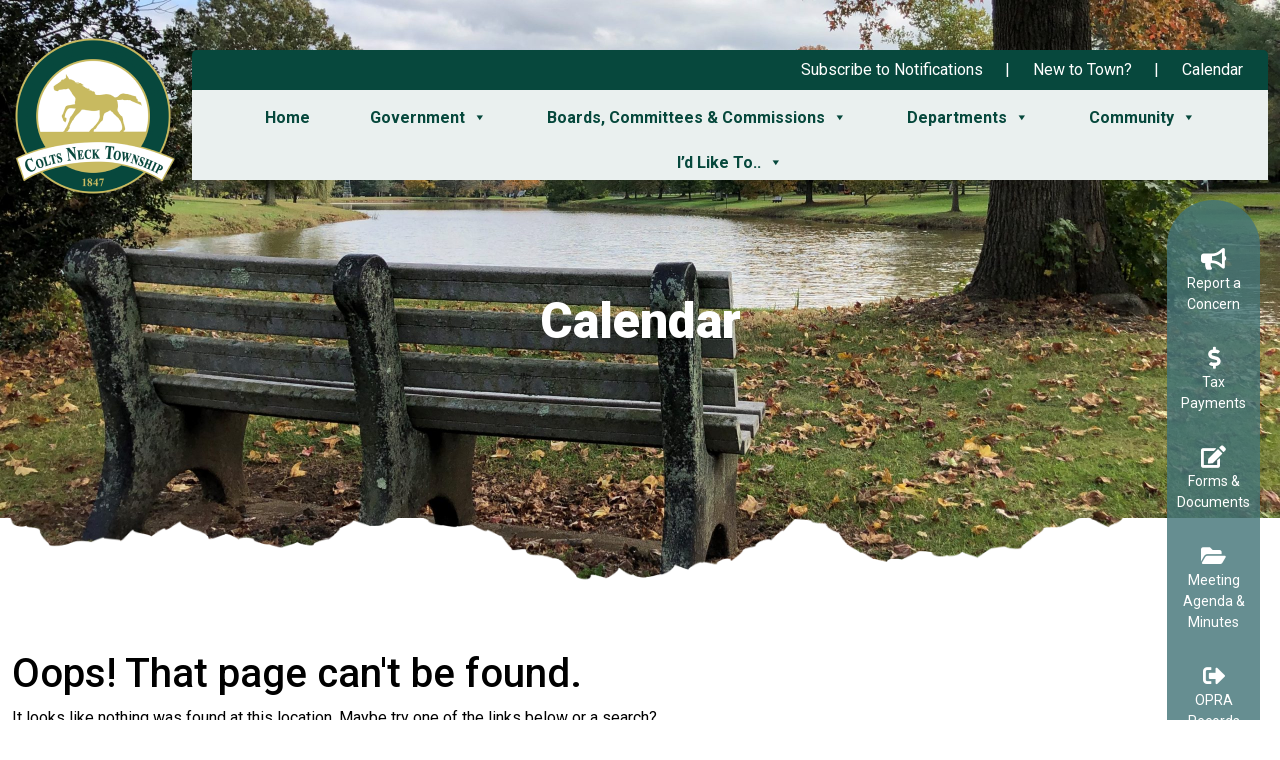

--- FILE ---
content_type: text/html; charset=UTF-8
request_url: https://coltsneck.org/calendar/2022-09-23/?shortcode=tribe-widget-events-month--1
body_size: 18059
content:
<!DOCTYPE html>
<html lang="en-US">
	<head>
		<meta charset="UTF-8">
		<meta http-equiv="X-UA-Compatible" content="IE=edge">
		<meta name="viewport" content="width=device-width, initial-scale=1">
		<meta name="mobile-web-app-capable" content="yes">
		<meta name="apple-mobile-web-app-capable" content="yes">
		<meta name="apple-mobile-web-app-title" content="Colts Neck Township - ">
		<link rel="profile" href="https://gmpg.org/xfn/11">
		<link rel="pingback" href="https://coltsneck.org/xmlrpc.php">
		<link rel='stylesheet' id='tribe-events-views-v2-bootstrap-datepicker-styles-css' href='https://coltsneck.org/wp-content/plugins/the-events-calendar/vendor/bootstrap-datepicker/css/bootstrap-datepicker.standalone.min.css?ver=6.15.12.2' type='text/css' media='all' />
<link rel='stylesheet' id='tec-variables-skeleton-css' href='https://coltsneck.org/wp-content/plugins/the-events-calendar/common/build/css/variables-skeleton.css?ver=6.10.0' type='text/css' media='all' />
<link rel='stylesheet' id='tribe-common-skeleton-style-css' href='https://coltsneck.org/wp-content/plugins/the-events-calendar/common/build/css/common-skeleton.css?ver=6.10.0' type='text/css' media='all' />
<link rel='stylesheet' id='tribe-tooltipster-css-css' href='https://coltsneck.org/wp-content/plugins/the-events-calendar/common/vendor/tooltipster/tooltipster.bundle.min.css?ver=6.10.0' type='text/css' media='all' />
<link rel='stylesheet' id='tribe-events-views-v2-skeleton-css' href='https://coltsneck.org/wp-content/plugins/the-events-calendar/build/css/views-skeleton.css?ver=6.15.12.2' type='text/css' media='all' />
<link rel='stylesheet' id='tec-variables-full-css' href='https://coltsneck.org/wp-content/plugins/the-events-calendar/common/build/css/variables-full.css?ver=6.10.0' type='text/css' media='all' />
<link rel='stylesheet' id='tribe-common-full-style-css' href='https://coltsneck.org/wp-content/plugins/the-events-calendar/common/build/css/common-full.css?ver=6.10.0' type='text/css' media='all' />
<link rel='stylesheet' id='tribe-events-views-v2-full-css' href='https://coltsneck.org/wp-content/plugins/the-events-calendar/build/css/views-full.css?ver=6.15.12.2' type='text/css' media='all' />
<link rel='stylesheet' id='tribe-events-views-v2-print-css' href='https://coltsneck.org/wp-content/plugins/the-events-calendar/build/css/views-print.css?ver=6.15.12.2' type='text/css' media='print' />
<link rel='stylesheet' id='tribe-events-pro-views-v2-print-css' href='https://coltsneck.org/wp-content/plugins/events-calendar-pro/build/css/views-print.css?ver=7.7.11' type='text/css' media='print' />
<meta name='robots' content='noindex, follow' />

	<!-- This site is optimized with the Yoast SEO plugin v26.8 - https://yoast.com/product/yoast-seo-wordpress/ -->
	<title>Events for September 23, 2022 &#8211; Colts Neck Township</title>
	<meta property="og:locale" content="en_US" />
	<meta property="og:title" content="Page not found - Colts Neck Township" />
	<meta property="og:site_name" content="Colts Neck Township" />
	<script type="application/ld+json" class="yoast-schema-graph">{"@context":"https://schema.org","@graph":[{"@type":"WebSite","@id":"https://coltsneck.org/#website","url":"https://coltsneck.org/","name":"Colts Neck Township","description":"","publisher":{"@id":"https://coltsneck.org/#organization"},"potentialAction":[{"@type":"SearchAction","target":{"@type":"EntryPoint","urlTemplate":"https://coltsneck.org/?s={search_term_string}"},"query-input":{"@type":"PropertyValueSpecification","valueRequired":true,"valueName":"search_term_string"}}],"inLanguage":"en-US"},{"@type":"Organization","@id":"https://coltsneck.org/#organization","name":"Colts Neck Township","url":"https://coltsneck.org/","logo":{"@type":"ImageObject","inLanguage":"en-US","@id":"https://coltsneck.org/#/schema/logo/image/","url":"https://cdn.townweb.com/coltsneck.org/wp-content/uploads/2021/07/logo.png","contentUrl":"https://cdn.townweb.com/coltsneck.org/wp-content/uploads/2021/07/logo.png","width":164,"height":164,"caption":"Colts Neck Township"},"image":{"@id":"https://coltsneck.org/#/schema/logo/image/"}}]}</script>
	<!-- / Yoast SEO plugin. -->


<link rel='dns-prefetch' href='//cdn.jsdelivr.net' />
<link href='https://fonts.gstatic.com' crossorigin rel='preconnect' />
<link rel="alternate" type="text/calendar" title="Colts Neck Township &raquo; iCal Feed" href="https://coltsneck.org/calendar/2026-01-31/?ical=1/" />
<style id='wp-img-auto-sizes-contain-inline-css' type='text/css'>
img:is([sizes=auto i],[sizes^="auto," i]){contain-intrinsic-size:3000px 1500px}
/*# sourceURL=wp-img-auto-sizes-contain-inline-css */
</style>
<link rel='stylesheet' id='tw-alerts-styles-css' href='https://coltsneck.org/wp-content/plugins/tw-alerts/assets/css/tw-alerts-style.css?ver=83cfb755b53eb35663b7903f901202e4' type='text/css' media='all' />
<link rel='stylesheet' id='tribe-events-virtual-skeleton-css' href='https://coltsneck.org/wp-content/plugins/events-calendar-pro/build/css/events-virtual-skeleton.css?ver=7.7.11' type='text/css' media='all' />
<link rel='stylesheet' id='tribe-events-virtual-full-css' href='https://coltsneck.org/wp-content/plugins/events-calendar-pro/build/css/events-virtual-full.css?ver=7.7.11' type='text/css' media='all' />
<link rel='stylesheet' id='tec-events-pro-single-css' href='https://coltsneck.org/wp-content/plugins/events-calendar-pro/build/css/events-single.css?ver=7.7.11' type='text/css' media='all' />
<link rel='stylesheet' id='tribe-events-pro-mini-calendar-block-styles-css' href='https://coltsneck.org/wp-content/plugins/events-calendar-pro/build/css/tribe-events-pro-mini-calendar-block.css?ver=7.7.11' type='text/css' media='all' />
<style id='wp-emoji-styles-inline-css' type='text/css'>

	img.wp-smiley, img.emoji {
		display: inline !important;
		border: none !important;
		box-shadow: none !important;
		height: 1em !important;
		width: 1em !important;
		margin: 0 0.07em !important;
		vertical-align: -0.1em !important;
		background: none !important;
		padding: 0 !important;
	}
/*# sourceURL=wp-emoji-styles-inline-css */
</style>
<link rel='stylesheet' id='wp-block-library-css' href='https://coltsneck.org/wp-includes/css/dist/block-library/style.min.css?ver=83cfb755b53eb35663b7903f901202e4' type='text/css' media='all' />
<style id='wp-block-paragraph-inline-css' type='text/css'>
.is-small-text{font-size:.875em}.is-regular-text{font-size:1em}.is-large-text{font-size:2.25em}.is-larger-text{font-size:3em}.has-drop-cap:not(:focus):first-letter{float:left;font-size:8.4em;font-style:normal;font-weight:100;line-height:.68;margin:.05em .1em 0 0;text-transform:uppercase}body.rtl .has-drop-cap:not(:focus):first-letter{float:none;margin-left:.1em}p.has-drop-cap.has-background{overflow:hidden}:root :where(p.has-background){padding:1.25em 2.375em}:where(p.has-text-color:not(.has-link-color)) a{color:inherit}p.has-text-align-left[style*="writing-mode:vertical-lr"],p.has-text-align-right[style*="writing-mode:vertical-rl"]{rotate:180deg}
/*# sourceURL=https://coltsneck.org/wp-includes/blocks/paragraph/style.min.css */
</style>
<style id='global-styles-inline-css' type='text/css'>
:root{--wp--preset--aspect-ratio--square: 1;--wp--preset--aspect-ratio--4-3: 4/3;--wp--preset--aspect-ratio--3-4: 3/4;--wp--preset--aspect-ratio--3-2: 3/2;--wp--preset--aspect-ratio--2-3: 2/3;--wp--preset--aspect-ratio--16-9: 16/9;--wp--preset--aspect-ratio--9-16: 9/16;--wp--preset--color--black: #000000;--wp--preset--color--cyan-bluish-gray: #abb8c3;--wp--preset--color--white: #ffffff;--wp--preset--color--pale-pink: #f78da7;--wp--preset--color--vivid-red: #cf2e2e;--wp--preset--color--luminous-vivid-orange: #ff6900;--wp--preset--color--luminous-vivid-amber: #fcb900;--wp--preset--color--light-green-cyan: #7bdcb5;--wp--preset--color--vivid-green-cyan: #00d084;--wp--preset--color--pale-cyan-blue: #8ed1fc;--wp--preset--color--vivid-cyan-blue: #0693e3;--wp--preset--color--vivid-purple: #9b51e0;--wp--preset--gradient--vivid-cyan-blue-to-vivid-purple: linear-gradient(135deg,rgb(6,147,227) 0%,rgb(155,81,224) 100%);--wp--preset--gradient--light-green-cyan-to-vivid-green-cyan: linear-gradient(135deg,rgb(122,220,180) 0%,rgb(0,208,130) 100%);--wp--preset--gradient--luminous-vivid-amber-to-luminous-vivid-orange: linear-gradient(135deg,rgb(252,185,0) 0%,rgb(255,105,0) 100%);--wp--preset--gradient--luminous-vivid-orange-to-vivid-red: linear-gradient(135deg,rgb(255,105,0) 0%,rgb(207,46,46) 100%);--wp--preset--gradient--very-light-gray-to-cyan-bluish-gray: linear-gradient(135deg,rgb(238,238,238) 0%,rgb(169,184,195) 100%);--wp--preset--gradient--cool-to-warm-spectrum: linear-gradient(135deg,rgb(74,234,220) 0%,rgb(151,120,209) 20%,rgb(207,42,186) 40%,rgb(238,44,130) 60%,rgb(251,105,98) 80%,rgb(254,248,76) 100%);--wp--preset--gradient--blush-light-purple: linear-gradient(135deg,rgb(255,206,236) 0%,rgb(152,150,240) 100%);--wp--preset--gradient--blush-bordeaux: linear-gradient(135deg,rgb(254,205,165) 0%,rgb(254,45,45) 50%,rgb(107,0,62) 100%);--wp--preset--gradient--luminous-dusk: linear-gradient(135deg,rgb(255,203,112) 0%,rgb(199,81,192) 50%,rgb(65,88,208) 100%);--wp--preset--gradient--pale-ocean: linear-gradient(135deg,rgb(255,245,203) 0%,rgb(182,227,212) 50%,rgb(51,167,181) 100%);--wp--preset--gradient--electric-grass: linear-gradient(135deg,rgb(202,248,128) 0%,rgb(113,206,126) 100%);--wp--preset--gradient--midnight: linear-gradient(135deg,rgb(2,3,129) 0%,rgb(40,116,252) 100%);--wp--preset--font-size--small: 13px;--wp--preset--font-size--medium: 20px;--wp--preset--font-size--large: 36px;--wp--preset--font-size--x-large: 42px;--wp--preset--spacing--20: 0.44rem;--wp--preset--spacing--30: 0.67rem;--wp--preset--spacing--40: 1rem;--wp--preset--spacing--50: 1.5rem;--wp--preset--spacing--60: 2.25rem;--wp--preset--spacing--70: 3.38rem;--wp--preset--spacing--80: 5.06rem;--wp--preset--shadow--natural: 6px 6px 9px rgba(0, 0, 0, 0.2);--wp--preset--shadow--deep: 12px 12px 50px rgba(0, 0, 0, 0.4);--wp--preset--shadow--sharp: 6px 6px 0px rgba(0, 0, 0, 0.2);--wp--preset--shadow--outlined: 6px 6px 0px -3px rgb(255, 255, 255), 6px 6px rgb(0, 0, 0);--wp--preset--shadow--crisp: 6px 6px 0px rgb(0, 0, 0);}:where(.is-layout-flex){gap: 0.5em;}:where(.is-layout-grid){gap: 0.5em;}body .is-layout-flex{display: flex;}.is-layout-flex{flex-wrap: wrap;align-items: center;}.is-layout-flex > :is(*, div){margin: 0;}body .is-layout-grid{display: grid;}.is-layout-grid > :is(*, div){margin: 0;}:where(.wp-block-columns.is-layout-flex){gap: 2em;}:where(.wp-block-columns.is-layout-grid){gap: 2em;}:where(.wp-block-post-template.is-layout-flex){gap: 1.25em;}:where(.wp-block-post-template.is-layout-grid){gap: 1.25em;}.has-black-color{color: var(--wp--preset--color--black) !important;}.has-cyan-bluish-gray-color{color: var(--wp--preset--color--cyan-bluish-gray) !important;}.has-white-color{color: var(--wp--preset--color--white) !important;}.has-pale-pink-color{color: var(--wp--preset--color--pale-pink) !important;}.has-vivid-red-color{color: var(--wp--preset--color--vivid-red) !important;}.has-luminous-vivid-orange-color{color: var(--wp--preset--color--luminous-vivid-orange) !important;}.has-luminous-vivid-amber-color{color: var(--wp--preset--color--luminous-vivid-amber) !important;}.has-light-green-cyan-color{color: var(--wp--preset--color--light-green-cyan) !important;}.has-vivid-green-cyan-color{color: var(--wp--preset--color--vivid-green-cyan) !important;}.has-pale-cyan-blue-color{color: var(--wp--preset--color--pale-cyan-blue) !important;}.has-vivid-cyan-blue-color{color: var(--wp--preset--color--vivid-cyan-blue) !important;}.has-vivid-purple-color{color: var(--wp--preset--color--vivid-purple) !important;}.has-black-background-color{background-color: var(--wp--preset--color--black) !important;}.has-cyan-bluish-gray-background-color{background-color: var(--wp--preset--color--cyan-bluish-gray) !important;}.has-white-background-color{background-color: var(--wp--preset--color--white) !important;}.has-pale-pink-background-color{background-color: var(--wp--preset--color--pale-pink) !important;}.has-vivid-red-background-color{background-color: var(--wp--preset--color--vivid-red) !important;}.has-luminous-vivid-orange-background-color{background-color: var(--wp--preset--color--luminous-vivid-orange) !important;}.has-luminous-vivid-amber-background-color{background-color: var(--wp--preset--color--luminous-vivid-amber) !important;}.has-light-green-cyan-background-color{background-color: var(--wp--preset--color--light-green-cyan) !important;}.has-vivid-green-cyan-background-color{background-color: var(--wp--preset--color--vivid-green-cyan) !important;}.has-pale-cyan-blue-background-color{background-color: var(--wp--preset--color--pale-cyan-blue) !important;}.has-vivid-cyan-blue-background-color{background-color: var(--wp--preset--color--vivid-cyan-blue) !important;}.has-vivid-purple-background-color{background-color: var(--wp--preset--color--vivid-purple) !important;}.has-black-border-color{border-color: var(--wp--preset--color--black) !important;}.has-cyan-bluish-gray-border-color{border-color: var(--wp--preset--color--cyan-bluish-gray) !important;}.has-white-border-color{border-color: var(--wp--preset--color--white) !important;}.has-pale-pink-border-color{border-color: var(--wp--preset--color--pale-pink) !important;}.has-vivid-red-border-color{border-color: var(--wp--preset--color--vivid-red) !important;}.has-luminous-vivid-orange-border-color{border-color: var(--wp--preset--color--luminous-vivid-orange) !important;}.has-luminous-vivid-amber-border-color{border-color: var(--wp--preset--color--luminous-vivid-amber) !important;}.has-light-green-cyan-border-color{border-color: var(--wp--preset--color--light-green-cyan) !important;}.has-vivid-green-cyan-border-color{border-color: var(--wp--preset--color--vivid-green-cyan) !important;}.has-pale-cyan-blue-border-color{border-color: var(--wp--preset--color--pale-cyan-blue) !important;}.has-vivid-cyan-blue-border-color{border-color: var(--wp--preset--color--vivid-cyan-blue) !important;}.has-vivid-purple-border-color{border-color: var(--wp--preset--color--vivid-purple) !important;}.has-vivid-cyan-blue-to-vivid-purple-gradient-background{background: var(--wp--preset--gradient--vivid-cyan-blue-to-vivid-purple) !important;}.has-light-green-cyan-to-vivid-green-cyan-gradient-background{background: var(--wp--preset--gradient--light-green-cyan-to-vivid-green-cyan) !important;}.has-luminous-vivid-amber-to-luminous-vivid-orange-gradient-background{background: var(--wp--preset--gradient--luminous-vivid-amber-to-luminous-vivid-orange) !important;}.has-luminous-vivid-orange-to-vivid-red-gradient-background{background: var(--wp--preset--gradient--luminous-vivid-orange-to-vivid-red) !important;}.has-very-light-gray-to-cyan-bluish-gray-gradient-background{background: var(--wp--preset--gradient--very-light-gray-to-cyan-bluish-gray) !important;}.has-cool-to-warm-spectrum-gradient-background{background: var(--wp--preset--gradient--cool-to-warm-spectrum) !important;}.has-blush-light-purple-gradient-background{background: var(--wp--preset--gradient--blush-light-purple) !important;}.has-blush-bordeaux-gradient-background{background: var(--wp--preset--gradient--blush-bordeaux) !important;}.has-luminous-dusk-gradient-background{background: var(--wp--preset--gradient--luminous-dusk) !important;}.has-pale-ocean-gradient-background{background: var(--wp--preset--gradient--pale-ocean) !important;}.has-electric-grass-gradient-background{background: var(--wp--preset--gradient--electric-grass) !important;}.has-midnight-gradient-background{background: var(--wp--preset--gradient--midnight) !important;}.has-small-font-size{font-size: var(--wp--preset--font-size--small) !important;}.has-medium-font-size{font-size: var(--wp--preset--font-size--medium) !important;}.has-large-font-size{font-size: var(--wp--preset--font-size--large) !important;}.has-x-large-font-size{font-size: var(--wp--preset--font-size--x-large) !important;}
/*# sourceURL=global-styles-inline-css */
</style>

<style id='classic-theme-styles-inline-css' type='text/css'>
/*! This file is auto-generated */
.wp-block-button__link{color:#fff;background-color:#32373c;border-radius:9999px;box-shadow:none;text-decoration:none;padding:calc(.667em + 2px) calc(1.333em + 2px);font-size:1.125em}.wp-block-file__button{background:#32373c;color:#fff;text-decoration:none}
/*# sourceURL=/wp-includes/css/classic-themes.min.css */
</style>
<link rel='stylesheet' id='meeting-site-css-css' href='https://coltsneck.org/wp-content/plugins/tw-meeting-repository/assets/css/twd-meeting-style.css?ver=2.0.1' type='text/css' media='all' />
<link rel='stylesheet' id='datetime-css-css' href='https://coltsneck.org/wp-content/plugins/tw-meeting-repository/assets/vendor/accdc/calendar-styles.css?ver=2.0.1' type='text/css' media='all' />
<link rel='stylesheet' id='twd-subscriber-notification-css' href='https://coltsneck.org/wp-content/plugins/tw-subscriber-notifications/assets/css/twd-subscriber-notification.css?ver=83cfb755b53eb35663b7903f901202e4' type='text/css' media='all' />
<link rel='stylesheet' id='megamenu-css' href='https://coltsneck.org/wp-content/uploads/maxmegamenu/style.css?ver=738d61' type='text/css' media='all' />
<link rel='stylesheet' id='dashicons-css' href='https://coltsneck.org/wp-includes/css/dashicons.min.css?ver=83cfb755b53eb35663b7903f901202e4' type='text/css' media='all' />
<link rel='stylesheet' id='bootstrap-css' href='https://coltsneck.org/wp-content/themes/colts-neck/assets/css/bootstrap.min.css?ver=83cfb755b53eb35663b7903f901202e4' type='text/css' media='all' />
<link rel='stylesheet' id='font-awesome-5-css' href='https://coltsneck.org/wp-content/plugins/bb-plugin/fonts/fontawesome/5.15.4/css/all.min.css?ver=2.10.0.6' type='text/css' media='all' />
<link rel='stylesheet' id='font-awesome-css' href='https://coltsneck.org/wp-content/plugins/bb-plugin/fonts/fontawesome/5.15.4/css/v4-shims.min.css?ver=2.10.0.6' type='text/css' media='all' />
<link rel='stylesheet' id='owl-carousel-css' href='https://coltsneck.org/wp-content/themes/colts-neck/assets/css/owl.carousel.min.css?ver=83cfb755b53eb35663b7903f901202e4' type='text/css' media='all' />
<link rel='stylesheet' id='owl-default-theme-css' href='https://coltsneck.org/wp-content/themes/colts-neck/assets/css/owl.theme.default.min.css?ver=83cfb755b53eb35663b7903f901202e4' type='text/css' media='all' />
<link rel='stylesheet' id='style-css' href='https://coltsneck.org/wp-content/themes/colts-neck/style.css' type='text/css' media='all' />
<link rel='stylesheet' id='wpdreams-asl-basic-css' href='https://coltsneck.org/wp-content/plugins/ajax-search-lite/css/style.basic.css?ver=4.13.4' type='text/css' media='all' />
<style id='wpdreams-asl-basic-inline-css' type='text/css'>

					div[id*='ajaxsearchlitesettings'].searchsettings .asl_option_inner label {
						font-size: 0px !important;
						color: rgba(0, 0, 0, 0);
					}
					div[id*='ajaxsearchlitesettings'].searchsettings .asl_option_inner label:after {
						font-size: 11px !important;
						position: absolute;
						top: 0;
						left: 0;
						z-index: 1;
					}
					.asl_w_container {
						width: 406px;
						margin: 0px 0px 0px 0px;
						min-width: 200px;
					}
					div[id*='ajaxsearchlite'].asl_m {
						width: 100%;
					}
					div[id*='ajaxsearchliteres'].wpdreams_asl_results div.resdrg span.highlighted {
						font-weight: bold;
						color: rgba(217, 49, 43, 1);
						background-color: rgba(238, 238, 238, 1);
					}
					div[id*='ajaxsearchliteres'].wpdreams_asl_results .results img.asl_image {
						width: 70px;
						height: 70px;
						object-fit: cover;
					}
					div[id*='ajaxsearchlite'].asl_r .results {
						max-height: none;
					}
					div[id*='ajaxsearchlite'].asl_r {
						position: absolute;
					}
				
						.asl_m, .asl_m .probox {
							background-color: rgba(255, 255, 255, 0.28) !important;
							background-image: none !important;
							-webkit-background-image: none !important;
							-ms-background-image: none !important;
						}
					
						.asl_m .probox svg {
							fill: rgb(255, 255, 255) !important;
						}
						.asl_m .probox .innericon {
							background-color: rgba(222, 203, 83, 1) !important;
							background-image: none !important;
							-webkit-background-image: none !important;
							-ms-background-image: none !important;
						}
					
						div.asl_m.asl_w {
							border:1px none rgb(0, 0, 0) !important;border-radius:40px 40px 40px 40px !important;
							box-shadow: none !important;
						}
						div.asl_m.asl_w .probox {border: none !important;}
					
						div.asl_r.asl_w.vertical .results .item::after {
							display: block;
							position: absolute;
							bottom: 0;
							content: '';
							height: 1px;
							width: 100%;
							background: #D8D8D8;
						}
						div.asl_r.asl_w.vertical .results .item.asl_last_item::after {
							display: none;
						}
					
						@media only screen and (min-width: 641px) and (max-width: 1024px) {
							.asl_w_container {
								width: 50% !important;
							}
						}
					
						@media only screen and (max-width: 640px) {
							.asl_w_container {
								width: 100% !important;
							}
						}
					
/*# sourceURL=wpdreams-asl-basic-inline-css */
</style>
<link rel='stylesheet' id='wpdreams-asl-instance-css' href='https://coltsneck.org/wp-content/plugins/ajax-search-lite/css/style-underline.css?ver=4.13.4' type='text/css' media='all' />
<script type="text/javascript" src="https://coltsneck.org/wp-includes/js/jquery/jquery.min.js?ver=3.7.1" id="jquery-core-js"></script>
<script type="text/javascript" src="https://coltsneck.org/wp-includes/js/jquery/jquery-migrate.min.js?ver=3.4.1" id="jquery-migrate-js"></script>
<script type="text/javascript" src="https://coltsneck.org/wp-content/plugins/tw-alerts/assets/js/tw-alerts-left-js.js?ver=83cfb755b53eb35663b7903f901202e4" id="tw-alerts-left-js-js"></script>
<script type="text/javascript" src="https://coltsneck.org/wp-content/plugins/the-events-calendar/common/build/js/tribe-common.js?ver=9c44e11f3503a33e9540" id="tribe-common-js"></script>
<script type="text/javascript" src="https://coltsneck.org/wp-content/plugins/the-events-calendar/build/js/views/breakpoints.js?ver=4208de2df2852e0b91ec" id="tribe-events-views-v2-breakpoints-js"></script>
<script type="text/javascript" id="vuejs-js-extra">
/* <![CDATA[ */
var TwMeetingRepo = {"apiUrl":"https://coltsneck.org/wp-json/","twRepoVisibleFields":{"title":0,"meeting_date":1,"agenda":1,"agenda_packet":1,"meeting_minutes":1,"audio":0,"video":1,"additional_documents":0,"notes":0},"perPage":"9"};
//# sourceURL=vuejs-js-extra
/* ]]> */
</script>
<script type="text/javascript" src="https://cdn.jsdelivr.net/npm/vue@2.5.22/dist/vue.min.js?ver=83cfb755b53eb35663b7903f901202e4" id="vuejs-js"></script>
<script type="text/javascript" src="https://coltsneck.org/wp-content/plugins/tw-meeting-repository/assets/vendor/accdc/Acc.DC.API.js?ver=2.0.1" id="datetimejs-js"></script>
<script type="text/javascript" src="https://coltsneck.org/wp-content/plugins/tw-meeting-repository/assets/vendor/accdc/calendar_generator.js?ver=2.0.1" id="datetime-calendar-js-js"></script>
<script type="text/javascript" src="https://coltsneck.org/wp-content/plugins/tw-meeting-repository/assets/js/jquery.mask.min.js?ver=2.0.1" id="jquery-mask-js-js"></script>
<link rel="https://api.w.org/" href="https://coltsneck.org/wp-json/" />
		<!-- GA Google Analytics @ https://m0n.co/ga -->
		<script async src="https://www.googletagmanager.com/gtag/js?id=G-01HG2ZCNEQ"></script>
		<script>
			window.dataLayer = window.dataLayer || [];
			function gtag(){dataLayer.push(arguments);}
			gtag('js', new Date());
			gtag('config', 'G-01HG2ZCNEQ');
		</script>

	<meta name="tec-api-version" content="v1"><meta name="tec-api-origin" content="https://coltsneck.org"><link rel="alternate" href="https://coltsneck.org/wp-json/tribe/events/v1/" />
	<style id="tw-custom-css" type="text/css">
	@media screen and (min-width: 992px) {
	  html {
	    font-size: 16px;
	  }
	  body {
	    color: #9fa8be;
	    	  }
		h2 {
	     font-size: 36px;
	  }
		h3, .homepage-events h3, .homepage-subscribe h3, .homepage-posts h3, .homepage-content h3, .footer-main h3 {
	     font-size: 36px;
	  }
	}

	@media screen and (max-width: 991px) {
	  html {
	    font-size: 16px;
	  }
	  body {
	    color: #9fa8be;
	    	  }
		h2 {
	     font-size: 36px;
	  }
		h3, .homepage-events h3, .homepage-subscribe h3, .homepage-posts h3, .homepage-content h3, .footer-main h3 {
	     font-size: 36px;
	  }
	}

	@media screen and (max-width: 767px) {
	  html {
	    font-size: 16px;
	  }
	  body {
	    color: #9fa8be;
	    	  }
		h2 {
	    font-size: 36px;
	  }
	  h3, .homepage-events h3, .homepage-subscribe h3, .homepage-posts h3, .homepage-content h3, .footer-main h3 {
	    font-size: 36px;
	  }
	}

	@media (min-width:768px) {
	  .header-main .navbar-nav .nav-link {
	    font-size: 1rem;
	  }
	}
  </style>

  
					<link rel="preconnect" href="https://fonts.gstatic.com" crossorigin />
				<link rel="preload" as="style" href="//fonts.googleapis.com/css?family=Open+Sans&display=swap" />
								<link rel="stylesheet" href="//fonts.googleapis.com/css?family=Open+Sans&display=swap" media="all" />
				<link rel="icon" href="https://cdn.townweb.com/coltsneck.org/wp-content/uploads/2021/09/coltstneck-default-150x150.jpg" sizes="32x32" />
<link rel="icon" href="https://cdn.townweb.com/coltsneck.org/wp-content/uploads/2021/09/coltstneck-default.jpg" sizes="192x192" />
<link rel="apple-touch-icon" href="https://cdn.townweb.com/coltsneck.org/wp-content/uploads/2021/09/coltstneck-default.jpg" />
<meta name="msapplication-TileImage" content="https://cdn.townweb.com/coltsneck.org/wp-content/uploads/2021/09/coltstneck-default.jpg" />
		<style type="text/css" id="wp-custom-css">
			section#tw-hero div#tw-homepage-hero .container #menu-quick-menu li a i{
	transition: width 1s, height 1s, transform 2s;}

section#tw-hero div#tw-homepage-hero .container #menu-quick-menu li a i:hover {
 transform: scale(1.25); 
	background-color:#6B9092;
}

div.asl_m .probox .promagnifier .innericon, div.asl_m .probox .prosettings .innericon, div.asl_m .probox .proclose .innericon{
	border-radius:40px;
}

div.asl_w .probox .promagnifier{
	box-shadow:none;
	width: 50px;
	height: 50px;

}

#ajaxsearchlite1 .probox .proinput input, div.asl_w .probox .proinput input{
	color:white;
}

#ajaxsearchlite1 .probox, div.asl_w .probox{
	height:50px;
}

div.asl_m .proinput input.orig{
	margin-top:.75rem!important;
	font-size:16px!important;
}

section#tw-homepage-menu .tw-homepage-menu-container ul.tw-homepage-menu{
	background-color:#F9FBF5;
}

section#tw-calendar .tribe-common.tribe-events.tribe-events-view.tribe-events-view--month.tribe-events-view--shortcode.tribe-events-widget.tribe-events-widget-events-month article{
	box-shadow:0 0 0 3px #EBF1DF!important;
}

div#tw-department #tw-department-menu-container ul{
	background-color:#F9FBF5;
}

section#tw-calendar .tribe-common.tribe-events.tribe-events-view.tribe-events-view--month.tribe-events-view--shortcode.tribe-events-widget.tribe-events-widget-events-month article h3{
	background-color:white;
}

header#header div#tw-header-menus-wrapper div:last-child ul#main-menu ul.dropdown-menu{
	margin:0;
}

section#tw-hero div#tw-other-hero{
	height:650px!important;
}


section#tw-departments .owl-carousel .owl-nav button{
	background:#DECB53!important;
	border:2px solid #124933!important;
}
section#tw-departments .owl-carousel .owl-nav button i{
	-webkit-text-stroke:2px #DECB53!important;
}

footer#footer a#tw-footer-subscribe-btn {
background:#06483C!important;
}

@media (max-width: 991px){
header#header div#tw-header-menus-wrapper div:last-child{
	background:none!important;
}
	header#header nav.navbar button.navbar-toggler:link{
	display:none;
	
	}
}
header#header nav.navbar button.navbar-toggler{
	display:none;
}

.CommunityPass {
    display: inline-block;
    text-align: center;
    vertical-align: middle;
    padding: 10px 30px;
    border: 2px solid #285d56;
    border-radius: 8px;
    background: #2f6d65;
    font: 17px Roboto;
    color: #ffffff;
	  text-decoration: none;
}
.CommunityPass:hover,
.CommunityPass:focus {
    border: 2px solid #2f6d65;
    background: #388379;
    color: #ffffff;
}
.CommunityPass:active {
    background: #1c413d;
}

div#tw-department article p{
	font-size:18px;
	color:#404443!important;
}
a:link{
	font-size:16px
}
div#tw-department article h4{
	display:none;
}
/* for all post categories and their featured images */
.wp-post-image{ 
	display:none;
}

/* show featured image only for Recreation and Parks cat, remove author */
.category-recreation-and-parks .wp-post-image {
	display: block!important;
}
.category-recreation-and-parks	.byline {
		display: none;
	}
}

div#tw-department article a.btn {
		width: 240px!important;
	}
div#tw-department article a.btn:last-child{
	background:#2F6D65;
	color: white;
}
section#tw-hero div#tw-other-hero .menu-quick-menu-container {
	max-width:93px!important;
}
section#tw-hero div#tw-other-hero .menu-quick-menu-container a {
	}
section#tw-news-notices article .tw-article-thumbnail.tw-article-thumbnail-absolute{
	max-height:350px;
}

.cat-links{
	display:none;
}
.posted-on{
	display:none;
}
/* img size when added with classic block in n%n */
div.entry-content img.aligncenter {
	max-width: 100%!important;
}		</style>
		<style id="kirki-inline-styles">section#tw-hero div#tw-homepage-hero::after{background-image:url("https://cdn.townweb.com/coltsneck.org/wp-content/uploads/2024/04/IMG_2781-scaled.jpeg") !important;}section#tw-hero div#tw-other-hero::before{background-image:url("https://coltsneck.org/wp-content/uploads/2021/11/Town-Hall-1-10.28.21-1-scaled.jpg") !important;}</style><style type="text/css">/** Mega Menu CSS: fs **/</style>
		<link rel="stylesheet" href="https://coltsneck.org/wp-content/themes/colts-neck/style.css">
		<script>
			jQuery(document).ready(function ($) {
				// fix for submenu items to stay opened if it is parent and
				// if it is clicked
				$('.dropdown-menu a.dropdown-toggle').on('click', function(e) {
		  			return false;
				});
			});

		</script>
	</head>
	<body class="error404 wp-custom-logo wp-theme-colts-neck fl-builder-2-10-0-6 fl-no-js tribe-events-page-template tribe-no-js tribe-filter-live mega-menu-primary group-blog hfeed">
		
		<div id="back-to-top"><i class="fas fa-angle-up"></i></div>	
		<header id="header">

			<div class="container">
				<div class="">

					<nav class="navbar navbar-expand-md px-0 px-md-1 px-lg-0">
			          				            	<a href="https://coltsneck.org/" class="navbar-brand custom-logo-link" rel="home"><img width="164" height="164" src="https://cdn.townweb.com/coltsneck.org/wp-content/uploads/2021/07/logo.png" class="img-responsive" alt="Colts Neck Township" decoding="async" srcset="https://cdn.townweb.com/coltsneck.org/wp-content/uploads/2021/07/logo.png 164w, https://cdn.townweb.com/coltsneck.org/wp-content/uploads/2021/07/logo-150x150.png 150w" sizes="(max-width: 164px) 100vw, 164px" /></a>			          							<button class="navbar-toggler" type="button" data-bs-toggle="collapse" data-bs-target="#mainMenuWrapper" aria-controls="mainMenuWrapper" aria-expanded="false" aria-label="Toggle navigation">
				      		<div class="tw-hamburger-animated-icon"><span></span><span></span><span></span></div>
				    	</button>
			          	<div id="tw-header-menus-wrapper" class="flex-grow-1">
				          	<div class="col-12 d-none d-md-block"><ul id="main-menu" class="navbar-nav justify-content-end"><li id="menu-item-4179" class="menu-item menu-item-type-post_type menu-item-object-page nav-item menu-item-4179"><a title="Subscribe to Notifications" href="https://coltsneck.org/subscribe-to-updates/" class="nav-link">Subscribe to Notifications</a></li>
<li id="menu-item-4323" class="menu-item menu-item-type-post_type menu-item-object-page nav-item menu-item-4323"><a title="New to Town?" href="https://coltsneck.org/new-to-town/" class="nav-link">New to Town?</a></li>
<li id="menu-item-4366" class="menu-item menu-item-type-custom menu-item-object-custom nav-item menu-item-4366"><a title="Calendar" target="_blank" href="https://coltsneck.org/calendar/" class="nav-link">Calendar</a></li>
</ul></div>					        <div id="mega-menu-wrap-primary" class="mega-menu-wrap"><div class="mega-menu-toggle"><div class="mega-toggle-blocks-left"></div><div class="mega-toggle-blocks-center"></div><div class="mega-toggle-blocks-right"><div class='mega-toggle-block mega-menu-toggle-animated-block mega-toggle-block-0' id='mega-toggle-block-0'><button aria-label="Toggle Menu" class="mega-toggle-animated mega-toggle-animated-slider" type="button" aria-expanded="false">
                  <span class="mega-toggle-animated-box">
                    <span class="mega-toggle-animated-inner"></span>
                  </span>
                </button></div></div></div><ul id="mega-menu-primary" class="mega-menu max-mega-menu mega-menu-horizontal mega-no-js" data-event="hover_intent" data-effect="fade" data-effect-speed="200" data-effect-mobile="disabled" data-effect-speed-mobile="0" data-mobile-force-width="false" data-second-click="go" data-document-click="collapse" data-vertical-behaviour="standard" data-breakpoint="768" data-unbind="true" data-mobile-state="collapse_all" data-mobile-direction="vertical" data-hover-intent-timeout="300" data-hover-intent-interval="100"><li class="mega-menu-item mega-menu-item-type-custom mega-menu-item-object-custom mega-menu-item-home mega-align-bottom-left mega-menu-flyout mega-menu-item-7" id="mega-menu-item-7"><a class="mega-menu-link" href="https://coltsneck.org/" tabindex="0">Home</a></li><li class="mega-menu-item mega-menu-item-type-custom mega-menu-item-object-custom mega-menu-item-has-children mega-menu-megamenu mega-menu-grid mega-align-bottom-left mega-menu-grid mega-menu-item-3975" id="mega-menu-item-3975"><a class="mega-menu-link" href="#" aria-expanded="false" tabindex="0">Government<span class="mega-indicator" aria-hidden="true"></span></a>
<ul class="mega-sub-menu" role='presentation'>
<li class="mega-menu-row" id="mega-menu-3975-0">
	<ul class="mega-sub-menu" style='--columns:12' role='presentation'>
<li class="mega-menu-column mega-menu-columns-3-of-12" style="--columns:12; --span:3" id="mega-menu-3975-0-0">
		<ul class="mega-sub-menu">
<li class="mega-menu-item mega-menu-item-type-post_type mega-menu-item-object-page mega-menu-item-4156" id="mega-menu-item-4156"><a class="mega-menu-link" href="https://coltsneck.org/township-committee/">Township Committee</a></li><li class="mega-menu-item mega-menu-item-type-post_type mega-menu-item-object-page mega-menu-item-3974" id="mega-menu-item-3974"><a class="mega-menu-link" href="https://coltsneck.org/agendas-minutes/">Meeting Agendas &#038; Minutes</a></li><li class="mega-menu-item mega-menu-item-type-post_type mega-menu-item-object-page mega-menu-item-4329" id="mega-menu-item-4329"><a class="mega-menu-link" href="https://coltsneck.org/ordinances-resolutions/">Ordinances &#038; Resolutions</a></li><li class="mega-menu-item mega-menu-item-type-post_type mega-menu-item-object-page mega-menu-item-3980" id="mega-menu-item-3980"><a class="mega-menu-link" href="https://coltsneck.org/elections/">Elections</a></li>		</ul>
</li><li class="mega-menu-column mega-menu-columns-3-of-12" style="--columns:12; --span:3" id="mega-menu-3975-0-1"></li><li class="mega-menu-column mega-menu-columns-3-of-12" style="--columns:12; --span:3" id="mega-menu-3975-0-2"></li>	</ul>
</li></ul>
</li><li class="mega-menu-item mega-menu-item-type-post_type mega-menu-item-object-page mega-menu-item-has-children mega-menu-megamenu mega-menu-grid mega-align-bottom-left mega-menu-grid mega-disable-link mega-menu-item-4021" id="mega-menu-item-4021"><a class="mega-menu-link" tabindex="0" aria-expanded="false" role="button">Boards, Committees & Commissions<span class="mega-indicator" aria-hidden="true"></span></a>
<ul class="mega-sub-menu" role='presentation'>
<li class="mega-menu-row" id="mega-menu-4021-0">
	<ul class="mega-sub-menu" style='--columns:12' role='presentation'>
<li class="mega-menu-column mega-menu-columns-3-of-12" style="--columns:12; --span:3" id="mega-menu-4021-0-0">
		<ul class="mega-sub-menu">
<li class="mega-menu-item mega-menu-item-type-custom mega-menu-item-object-custom mega-menu-item-has-children mega-menu-item-4914" id="mega-menu-item-4914"><a class="mega-menu-link" href="#">Boards<span class="mega-indicator" aria-hidden="true"></span></a>
			<ul class="mega-sub-menu">
<li class="mega-menu-item mega-menu-item-type-post_type mega-menu-item-object-page mega-menu-item-4386" id="mega-menu-item-4386"><a class="mega-menu-link" href="https://coltsneck.org/board-of-health/">Board of Health</a></li><li class="mega-menu-item mega-menu-item-type-post_type mega-menu-item-object-page mega-menu-item-4385" id="mega-menu-item-4385"><a class="mega-menu-link" href="https://coltsneck.org/planning-board/">Planning Board</a></li><li class="mega-menu-item mega-menu-item-type-post_type mega-menu-item-object-page mega-menu-item-4384" id="mega-menu-item-4384"><a class="mega-menu-link" href="https://coltsneck.org/zoning-board-of-adjustment/">Zoning Board of Adjustment</a></li>			</ul>
</li>		</ul>
</li><li class="mega-menu-column mega-menu-columns-3-of-12" style="--columns:12; --span:3" id="mega-menu-4021-0-1">
		<ul class="mega-sub-menu">
<li class="mega-menu-item mega-menu-item-type-custom mega-menu-item-object-custom mega-menu-item-has-children mega-disable-link mega-menu-item-4162" id="mega-menu-item-4162"><a class="mega-menu-link" tabindex="0">Committees<span class="mega-indicator" aria-hidden="true"></span></a>
			<ul class="mega-sub-menu">
<li class="mega-menu-item mega-menu-item-type-post_type mega-menu-item-object-page mega-menu-item-4158" id="mega-menu-item-4158"><a class="mega-menu-link" href="https://coltsneck.org/farmland-preservation/">Farmland and Open Space Committee</a></li><li class="mega-menu-item mega-menu-item-type-post_type mega-menu-item-object-page mega-menu-item-4159" id="mega-menu-item-4159"><a class="mega-menu-link" href="https://coltsneck.org/historic-preservation/">Historic Preservation Committee</a></li><li class="mega-menu-item mega-menu-item-type-post_type mega-menu-item-object-page mega-menu-item-4157" id="mega-menu-item-4157"><a class="mega-menu-link" href="https://coltsneck.org/recreation-committee/">Recreation Committee</a></li><li class="mega-menu-item mega-menu-item-type-post_type mega-menu-item-object-page mega-menu-item-14774" id="mega-menu-item-14774"><a class="mega-menu-link" href="https://coltsneck.org/oem/">Office of Emergency Management (OEM)</a></li>			</ul>
</li>		</ul>
</li><li class="mega-menu-column mega-menu-columns-3-of-12" style="--columns:12; --span:3" id="mega-menu-4021-0-2">
		<ul class="mega-sub-menu">
<li class="mega-menu-item mega-menu-item-type-custom mega-menu-item-object-custom mega-menu-item-has-children mega-disable-link mega-menu-item-4913" id="mega-menu-item-4913"><a class="mega-menu-link" tabindex="0">Commissions<span class="mega-indicator" aria-hidden="true"></span></a>
			<ul class="mega-sub-menu">
<li class="mega-menu-item mega-menu-item-type-post_type mega-menu-item-object-page mega-menu-item-4022" id="mega-menu-item-4022"><a class="mega-menu-link" href="https://coltsneck.org/environmental-commission/">Environmental Commission</a></li>			</ul>
</li>		</ul>
</li><li class="mega-menu-column mega-menu-columns-3-of-12" style="--columns:12; --span:3" id="mega-menu-4021-0-3">
		<ul class="mega-sub-menu">
<li class="mega-menu-item mega-menu-item-type-custom mega-menu-item-object-custom mega-menu-item-has-children mega-menu-item-10591" id="mega-menu-item-10591"><a class="mega-menu-link" href="#">Advisory Committees<span class="mega-indicator" aria-hidden="true"></span></a>
			<ul class="mega-sub-menu">
<li class="mega-menu-item mega-menu-item-type-post_type mega-menu-item-object-page mega-menu-item-10590" id="mega-menu-item-10590"><a class="mega-menu-link" href="https://coltsneck.org/green-team/">Green Team</a></li>			</ul>
</li>		</ul>
</li>	</ul>
</li><li class="mega-menu-row" id="mega-menu-4021-2">
	<ul class="mega-sub-menu" style='--columns:12' role='presentation'>
<li class="mega-menu-column mega-menu-columns-3-of-12" style="--columns:12; --span:3" id="mega-menu-4021-2-0"></li>	</ul>
</li><li class="mega-menu-row" id="mega-menu-4021-3">
	<ul class="mega-sub-menu" style='--columns:12' role='presentation'>
<li class="mega-menu-column mega-menu-columns-3-of-12" style="--columns:12; --span:3" id="mega-menu-4021-3-0"></li>	</ul>
</li></ul>
</li><li class="mega-menu-item mega-menu-item-type-custom mega-menu-item-object-custom mega-menu-item-has-children mega-menu-megamenu mega-menu-grid mega-align-bottom-left mega-menu-grid mega-menu-item-9" id="mega-menu-item-9"><a class="mega-menu-link" href="#" aria-expanded="false" tabindex="0">Departments<span class="mega-indicator" aria-hidden="true"></span></a>
<ul class="mega-sub-menu" role='presentation'>
<li class="mega-menu-row" id="mega-menu-9-0">
	<ul class="mega-sub-menu" style='--columns:12' role='presentation'>
<li class="mega-menu-column mega-menu-columns-3-of-12" style="--columns:12; --span:3" id="mega-menu-9-0-0">
		<ul class="mega-sub-menu">
<li class="mega-menu-item mega-menu-item-type-post_type mega-menu-item-object-page mega-menu-item-4161" id="mega-menu-item-4161"><a class="mega-menu-link" href="https://coltsneck.org/administrator/">Administrator</a></li><li class="mega-menu-item mega-menu-item-type-post_type mega-menu-item-object-departments mega-menu-item-1388" id="mega-menu-item-1388"><a class="mega-menu-link" href="https://coltsneck.org/departments/building-department/">Building Department</a></li><li class="mega-menu-item mega-menu-item-type-post_type mega-menu-item-object-departments mega-menu-item-1163" id="mega-menu-item-1163"><a class="mega-menu-link" href="https://coltsneck.org/departments/code-enforcement/">Code Enforcement</a></li><li class="mega-menu-item mega-menu-item-type-post_type mega-menu-item-object-departments mega-menu-item-1244" id="mega-menu-item-1244"><a class="mega-menu-link" href="https://coltsneck.org/departments/public-works/">Department of Public Works</a></li>		</ul>
</li><li class="mega-menu-column mega-menu-columns-3-of-12" style="--columns:12; --span:3" id="mega-menu-9-0-1">
		<ul class="mega-sub-menu">
<li class="mega-menu-item mega-menu-item-type-post_type mega-menu-item-object-departments mega-menu-item-4460" id="mega-menu-item-4460"><a class="mega-menu-link" href="https://coltsneck.org/departments/finance/">Finance</a></li><li class="mega-menu-item mega-menu-item-type-post_type mega-menu-item-object-departments mega-menu-item-1387" id="mega-menu-item-1387"><a class="mega-menu-link" href="https://coltsneck.org/departments/fire-prevention/">Fire Prevention  Bureau</a></li><li class="mega-menu-item mega-menu-item-type-post_type mega-menu-item-object-departments mega-menu-item-1306" id="mega-menu-item-1306"><a class="mega-menu-link" href="https://coltsneck.org/departments/health-department/">Health Department</a></li>		</ul>
</li><li class="mega-menu-column mega-menu-columns-3-of-12" style="--columns:12; --span:3" id="mega-menu-9-0-2">
		<ul class="mega-sub-menu">
<li class="mega-menu-item mega-menu-item-type-post_type mega-menu-item-object-departments mega-menu-item-1134" id="mega-menu-item-1134"><a class="mega-menu-link" href="https://coltsneck.org/departments/municipal-clerk/">Municipal Clerk</a></li><li class="mega-menu-item mega-menu-item-type-post_type mega-menu-item-object-departments mega-menu-item-1184" id="mega-menu-item-1184"><a class="mega-menu-link" href="https://coltsneck.org/departments/municipal-court/">Municipal Court</a></li><li class="mega-menu-item mega-menu-item-type-post_type mega-menu-item-object-departments mega-menu-item-4459" id="mega-menu-item-4459"><a class="mega-menu-link" href="https://coltsneck.org/departments/planning-zoning/">Planning &#038; Zoning</a></li><li class="mega-menu-item mega-menu-item-type-post_type mega-menu-item-object-departments mega-menu-item-1558" id="mega-menu-item-1558"><a class="mega-menu-link" href="https://coltsneck.org/departments/police-department/">Police Department</a></li>		</ul>
</li><li class="mega-menu-column mega-menu-columns-3-of-12" style="--columns:12; --span:3" id="mega-menu-9-0-3">
		<ul class="mega-sub-menu">
<li class="mega-menu-item mega-menu-item-type-post_type mega-menu-item-object-departments mega-menu-item-1343" id="mega-menu-item-1343"><a class="mega-menu-link" href="https://coltsneck.org/departments/recreation-and-parks/">Recreation and Parks</a></li><li class="mega-menu-item mega-menu-item-type-post_type mega-menu-item-object-departments mega-menu-item-1086" id="mega-menu-item-1086"><a class="mega-menu-link" href="https://coltsneck.org/departments/tax-assessor/">Tax Assessor</a></li><li class="mega-menu-item mega-menu-item-type-post_type mega-menu-item-object-departments mega-menu-item-1079" id="mega-menu-item-1079"><a class="mega-menu-link" href="https://coltsneck.org/departments/tax-collector/">Tax Collector</a></li><li class="mega-menu-item mega-menu-item-type-post_type mega-menu-item-object-departments mega-menu-item-4516" id="mega-menu-item-4516"><a class="mega-menu-link" href="https://coltsneck.org/departments/vital-statistics/">Vital Statistics</a></li>		</ul>
</li>	</ul>
</li></ul>
</li><li class="mega-menu-item mega-menu-item-type-custom mega-menu-item-object-custom mega-menu-item-has-children mega-menu-megamenu mega-menu-grid mega-align-bottom-left mega-menu-grid mega-menu-item-5766" id="mega-menu-item-5766"><a class="mega-menu-link" href="#" aria-expanded="false" tabindex="0">Community<span class="mega-indicator" aria-hidden="true"></span></a>
<ul class="mega-sub-menu" role='presentation'>
<li class="mega-menu-row" id="mega-menu-5766-0">
	<ul class="mega-sub-menu" style='--columns:12' role='presentation'>
<li class="mega-menu-column mega-menu-columns-3-of-12" style="--columns:12; --span:3" id="mega-menu-5766-0-0">
		<ul class="mega-sub-menu">
<li class="mega-menu-item mega-menu-item-type-custom mega-menu-item-object-custom mega-menu-item-13218" id="mega-menu-item-13218"><a class="mega-menu-link" href="https://cdn.townweb.com/coltsneck.org/wp-content/uploads/2024/05/Affordable_Housing_Presentation_May_22_2024.pdf">Affordable Housing</a></li><li class="mega-menu-item mega-menu-item-type-custom mega-menu-item-object-custom mega-menu-item-4365" id="mega-menu-item-4365"><a class="mega-menu-link" href="https://cdn.townweb.com/coltsneck.org/wp-content/uploads/2025/11/CITIZEN_LEADERSHIP_FORM_-_11.19.25.pdf">Citizen Leadership Form</a></li><li class="mega-menu-item mega-menu-item-type-post_type mega-menu-item-object-page mega-menu-item-4170" id="mega-menu-item-4170"><a class="mega-menu-link" href="https://coltsneck.org/clean-communities/">Clean Communities</a></li>		</ul>
</li><li class="mega-menu-column mega-menu-columns-3-of-12" style="--columns:12; --span:3" id="mega-menu-5766-0-1">
		<ul class="mega-sub-menu">
<li class="mega-menu-item mega-menu-item-type-post_type mega-menu-item-object-page mega-menu-item-12872" id="mega-menu-item-12872"><a class="mega-menu-link" href="https://coltsneck.org/colts-neck-stormwater-regulation-program/"> Colts Neck Stormwater Regulation Program</a></li><li class="mega-menu-item mega-menu-item-type-post_type mega-menu-item-object-departments mega-menu-item-1525" id="mega-menu-item-1525"><a class="mega-menu-link" href="https://coltsneck.org/departments/fire-department/">Fire Department</a></li><li class="mega-menu-item mega-menu-item-type-post_type mega-menu-item-object-page mega-menu-item-4367" id="mega-menu-item-4367"><a class="mega-menu-link" href="https://coltsneck.org/first-aid-squad/">First Aid Squad</a></li>		</ul>
</li><li class="mega-menu-column mega-menu-columns-3-of-12" style="--columns:12; --span:3" id="mega-menu-5766-0-2">
		<ul class="mega-sub-menu">
<li class="mega-menu-item mega-menu-item-type-post_type mega-menu-item-object-page mega-menu-item-4326" id="mega-menu-item-4326"><a class="mega-menu-link" href="https://coltsneck.org/gallery/">Gallery</a></li><li class="mega-menu-item mega-menu-item-type-post_type mega-menu-item-object-page mega-menu-item-3898" id="mega-menu-item-3898"><a class="mega-menu-link" href="https://coltsneck.org/history/">History</a></li><li class="mega-menu-item mega-menu-item-type-post_type mega-menu-item-object-page mega-menu-item-12289" id="mega-menu-item-12289"><a class="mega-menu-link" href="https://coltsneck.org/jcpl-2/">JCP&amp;L</a></li><li class="mega-menu-item mega-menu-item-type-post_type mega-menu-item-object-page mega-menu-item-16007" id="mega-menu-item-16007"><a class="mega-menu-link" href="https://coltsneck.org/local-happenings/">Local Happenings</a></li>		</ul>
</li><li class="mega-menu-column mega-menu-columns-3-of-12" style="--columns:12; --span:3" id="mega-menu-5766-0-3">
		<ul class="mega-sub-menu">
<li class="mega-menu-item mega-menu-item-type-post_type mega-menu-item-object-page mega-menu-item-4171" id="mega-menu-item-4171"><a class="mega-menu-link" href="https://coltsneck.org/alliance-against-substance-abuse/">Municipal Alliance</a></li><li class="mega-menu-item mega-menu-item-type-post_type mega-menu-item-object-page mega-menu-item-8162" id="mega-menu-item-8162"><a class="mega-menu-link" href="https://coltsneck.org/monmouth-county/">Monmouth County</a></li><li class="mega-menu-item mega-menu-item-type-post_type mega-menu-item-object-page mega-menu-item-4174" id="mega-menu-item-4174"><a class="mega-menu-link" href="https://coltsneck.org/public-library/">Public Library</a></li><li class="mega-menu-item mega-menu-item-type-post_type mega-menu-item-object-page mega-menu-item-4175" id="mega-menu-item-4175"><a class="mega-menu-link" href="https://coltsneck.org/schools/">Schools</a></li>		</ul>
</li>	</ul>
</li><li class="mega-menu-row" id="mega-menu-5766-2">
	<ul class="mega-sub-menu" style='--columns:12' role='presentation'>
<li class="mega-menu-column mega-menu-columns-3-of-12" style="--columns:12; --span:3" id="mega-menu-5766-2-0"></li>	</ul>
</li><li class="mega-menu-row" id="mega-menu-5766-3">
	<ul class="mega-sub-menu" style='--columns:12' role='presentation'>
<li class="mega-menu-column mega-menu-columns-3-of-12" style="--columns:12; --span:3" id="mega-menu-5766-3-0"></li>	</ul>
</li><li class="mega-menu-row" id="mega-menu-5766-4">
	<ul class="mega-sub-menu" style='--columns:12' role='presentation'>
<li class="mega-menu-column mega-menu-columns-3-of-12" style="--columns:12; --span:3" id="mega-menu-5766-4-0"></li>	</ul>
</li><li class="mega-menu-row" id="mega-menu-5766-5">
	<ul class="mega-sub-menu" style='--columns:12' role='presentation'>
<li class="mega-menu-column mega-menu-columns-3-of-12" style="--columns:12; --span:3" id="mega-menu-5766-5-0"></li>	</ul>
</li></ul>
</li><li class="mega-menu-item mega-menu-item-type-post_type mega-menu-item-object-page mega-menu-item-has-children mega-menu-megamenu mega-menu-grid mega-align-bottom-left mega-menu-grid mega-menu-item-4389" id="mega-menu-item-4389"><a class="mega-menu-link" href="https://coltsneck.org/id-like-to/" aria-expanded="false" tabindex="0">I’d Like To..<span class="mega-indicator" aria-hidden="true"></span></a>
<ul class="mega-sub-menu" role='presentation'>
<li class="mega-menu-row" id="mega-menu-4389-0">
	<ul class="mega-sub-menu" style='--columns:12' role='presentation'>
<li class="mega-menu-column mega-menu-columns-3-of-12" style="--columns:12; --span:3" id="mega-menu-4389-0-0">
		<ul class="mega-sub-menu">
<li class="mega-menu-item mega-menu-item-type-custom mega-menu-item-object-custom mega-menu-item-5106" id="mega-menu-item-5106"><a target="_blank" class="mega-menu-link" href="https://main.govpilot.com/web/public/e5d6e531-6a4_Report-a-Concern-COLTSNECK?uid=7224&#038;ust=NJ&#038;pu=1&#038;id=0">Report a Concern</a></li><li class="mega-menu-item mega-menu-item-type-post_type mega-menu-item-object-page mega-menu-item-4015" id="mega-menu-item-4015"><a class="mega-menu-link" href="https://coltsneck.org/bids-rfps/">BIDs/RFPs</a></li><li class="mega-menu-item mega-menu-item-type-post_type mega-menu-item-object-page mega-menu-item-4168" id="mega-menu-item-4168"><a class="mega-menu-link" href="https://coltsneck.org/forms-documents/">Forms &#038; Documents</a></li><li class="mega-menu-item mega-menu-item-type-post_type mega-menu-item-object-page mega-menu-item-4016" id="mega-menu-item-4016"><a class="mega-menu-link" href="https://coltsneck.org/municipal-code/">Municipal Code</a></li>		</ul>
</li><li class="mega-menu-column mega-menu-columns-3-of-12" style="--columns:12; --span:3" id="mega-menu-4389-0-1">
		<ul class="mega-sub-menu">
<li class="mega-menu-item mega-menu-item-type-post_type mega-menu-item-object-page mega-menu-item-4017" id="mega-menu-item-4017"><a class="mega-menu-link" href="https://coltsneck.org/pay-tickets/">Pay Tickets</a></li><li class="mega-menu-item mega-menu-item-type-custom mega-menu-item-object-custom mega-menu-item-5669" id="mega-menu-item-5669"><a class="mega-menu-link" href="https://coltsneck.org/category/news-notices/">News & Notices</a></li><li class="mega-menu-item mega-menu-item-type-post_type mega-menu-item-object-page mega-menu-item-4370" id="mega-menu-item-4370"><a class="mega-menu-link" href="https://coltsneck.org/no-knock-registry/">No Knock Registry</a></li>		</ul>
</li><li class="mega-menu-column mega-menu-columns-3-of-12" style="--columns:12; --span:3" id="mega-menu-4389-0-2">
		<ul class="mega-sub-menu">
<li class="mega-menu-item mega-menu-item-type-post_type mega-menu-item-object-page mega-menu-item-7658" id="mega-menu-item-7658"><a class="mega-menu-link" href="https://coltsneck.org/smart-911-emergency-notification-system/">Smart911 Emergency Notification System</a></li><li class="mega-menu-item mega-menu-item-type-post_type mega-menu-item-object-page mega-menu-item-4019" id="mega-menu-item-4019"><a class="mega-menu-link" href="https://coltsneck.org/pay-taxes/">Tax Payments & Detailed Tax Account History</a></li><li class="mega-menu-item mega-menu-item-type-post_type mega-menu-item-object-page mega-menu-item-7575" id="mega-menu-item-7575"><a class="mega-menu-link" href="https://coltsneck.org/employment-opportunities/">Employment Opportunities</a></li>		</ul>
</li><li class="mega-menu-column mega-menu-columns-3-of-12" style="--columns:12; --span:3" id="mega-menu-4389-0-3">
		<ul class="mega-sub-menu">
<li class="mega-menu-item mega-menu-item-type-post_type mega-menu-item-object-page mega-menu-item-4032" id="mega-menu-item-4032"><a class="mega-menu-link" href="https://coltsneck.org/subscribe-to-updates/">Subscribe to Notifications</a></li><li class="mega-menu-item mega-menu-item-type-post_type mega-menu-item-object-page mega-menu-item-3979" id="mega-menu-item-3979"><a class="mega-menu-link" href="https://coltsneck.org/contact-us/">Contact Us</a></li><li class="mega-menu-item mega-menu-item-type-post_type mega-menu-item-object-page mega-has-icon mega-icon-left mega-menu-item-4390" id="mega-menu-item-4390"><a class="dashicons-editor-ul mega-menu-link" href="https://coltsneck.org/id-like-to/">All Topics A-Z</a></li>		</ul>
</li>	</ul>
</li></ul>
</li></ul></div>			          	</div>
					</nav>
					
			        <div class="col">
			        </div>
				</div>
			</div>

  		</header>

  		<section id="tw-hero" class="tw-hero-section">
			<div class="container-fluid">
				<div class="row">
					<div class="col-12">
													
<div id="tw-other-hero" class="row">
    <div class="d-flex justify-content-center align-items-center">
            	   <h2>Calendar</h2>
		    	<div class="menu-quick-menu-container d-none d-xl-block"><ul id="menu-quick-menu" class="navbar-nav"><li class='text-center'><a class="quick-tooltip nav-link" href="https://main.govpilot.com/web/public/e5d6e531-6a4_Report-a-Concern-COLTSNECK?uid=7224&ust=NJ&pu=1&id=0" ><i class="fas fa-bullhorn menu-item menu-item-type-custom menu-item-object-custom"></i><p>Report a Concern</p></a></li>
<li class='text-center'><a class="quick-tooltip nav-link" href="https://coltsneck.org/pay-taxes/" ><i class="fas fa-dollar-sign menu-item menu-item-type-post_type menu-item-object-page"></i><p>Tax Payments</p></a></li>
<li class='text-center'><a class="quick-tooltip nav-link" href="https://coltsneck.org/forms-documents/" ><i class="fas fa-edit menu-item menu-item-type-post_type menu-item-object-page"></i><p>Forms &#038; Documents</p></a></li>
<li class='text-center'><a class="quick-tooltip nav-link" href="https://coltsneck.org/agendas-minutes/" ><i class="fas fa-folder-open menu-item menu-item-type-post_type menu-item-object-page"></i><p>Meeting Agenda & Minutes</p></a></li>
<li class='text-center'><a class="quick-tooltip nav-link" href="https://main.govpilot.com/web/public/f934cf68-74d_OPRA-COLTSNECK?uid=7224&ust=NJ&pu=1&id=1" ><i class="fas fa-sign-out-alt menu-item menu-item-type-custom menu-item-object-custom"></i><p>OPRA Records Request</p></a></li>
</ul></div>    </div>
</div>				  							</div>
			  	</div>
			</div>
					</section>

  		<div class="hfeed site" id="page">
<div class="wrapper" id="404-wrapper">

	<div class="container" id="content">

		<div class="row">

			<div class="content-area col-xs-12" id="primary">

				<main class="site-main" id="main" role="main">

					<section class="error-404 not-found">

						<header class="page-header">
							<h1 class="page-title">Oops! That page can't be found.</h1>
              <p>It looks like nothing was found at this location. Maybe try one of the links below or a search?</p>
						</header><!-- .page-header -->

						<div class="page-content row">

              <div class="offset-sm-1 col-sm-4">
                <div class="asl_w_container asl_w_container_1" data-id="1" data-instance="1">
	<div id='ajaxsearchlite1'
		data-id="1"
		data-instance="1"
		class="asl_w asl_m asl_m_1 asl_m_1_1">
		<div class="probox">

	
	<div class='prosettings' style='display:none;' data-opened=0>
				<div class='innericon'>
			<svg version="1.1" xmlns="http://www.w3.org/2000/svg" xmlns:xlink="http://www.w3.org/1999/xlink" x="0px" y="0px" width="22" height="22" viewBox="0 0 512 512" enable-background="new 0 0 512 512" xml:space="preserve">
					<polygon transform = "rotate(90 256 256)" points="142.332,104.886 197.48,50 402.5,256 197.48,462 142.332,407.113 292.727,256 "/>
				</svg>
		</div>
	</div>

	
	
	<div class='proinput'>
		<form role="search" action='#' autocomplete="off"
				aria-label="Search form">
			<input aria-label="Search input"
					type='search' class='orig'
					tabindex="0"
					name='phrase'
					placeholder='SEARCH HERE'
					value=''
					autocomplete="off"/>
			<input aria-label="Search autocomplete input"
					type='text'
					class='autocomplete'
					tabindex="-1"
					name='phrase'
					value=''
					autocomplete="off" disabled/>
			<input type='submit' value="Start search" style='width:0; height: 0; visibility: hidden;'>
		</form>
	</div>

	
	
	<button class='promagnifier' tabindex="0" aria-label="Search magnifier button">
				<span class='innericon' style="display:block;">
			<svg version="1.1" xmlns="http://www.w3.org/2000/svg" xmlns:xlink="http://www.w3.org/1999/xlink" x="0px" y="0px" width="22" height="22" viewBox="0 0 512 512" enable-background="new 0 0 512 512" xml:space="preserve">
					<path d="M460.355,421.59L353.844,315.078c20.041-27.553,31.885-61.437,31.885-98.037
						C385.729,124.934,310.793,50,218.686,50C126.58,50,51.645,124.934,51.645,217.041c0,92.106,74.936,167.041,167.041,167.041
						c34.912,0,67.352-10.773,94.184-29.158L419.945,462L460.355,421.59z M100.631,217.041c0-65.096,52.959-118.056,118.055-118.056
						c65.098,0,118.057,52.959,118.057,118.056c0,65.096-52.959,118.056-118.057,118.056C153.59,335.097,100.631,282.137,100.631,217.041
						z"/>
				</svg>
		</span>
	</button>

	
	
	<div class='proloading'>

		<div class="asl_loader"><div class="asl_loader-inner asl_simple-circle"></div></div>

			</div>

			<div class='proclose'>
			<svg version="1.1" xmlns="http://www.w3.org/2000/svg" xmlns:xlink="http://www.w3.org/1999/xlink" x="0px"
				y="0px"
				width="12" height="12" viewBox="0 0 512 512" enable-background="new 0 0 512 512"
				xml:space="preserve">
				<polygon points="438.393,374.595 319.757,255.977 438.378,137.348 374.595,73.607 255.995,192.225 137.375,73.622 73.607,137.352 192.246,255.983 73.622,374.625 137.352,438.393 256.002,319.734 374.652,438.378 "/>
			</svg>
		</div>
	
	
</div>	</div>
	<div class='asl_data_container' style="display:none !important;">
		<div class="asl_init_data wpdreams_asl_data_ct"
	style="display:none !important;"
	id="asl_init_id_1"
	data-asl-id="1"
	data-asl-instance="1"
	data-settings="{&quot;homeurl&quot;:&quot;https:\/\/coltsneck.org\/&quot;,&quot;resultstype&quot;:&quot;vertical&quot;,&quot;resultsposition&quot;:&quot;hover&quot;,&quot;itemscount&quot;:4,&quot;charcount&quot;:0,&quot;highlight&quot;:false,&quot;highlightWholewords&quot;:true,&quot;singleHighlight&quot;:false,&quot;scrollToResults&quot;:{&quot;enabled&quot;:false,&quot;offset&quot;:0},&quot;resultareaclickable&quot;:1,&quot;autocomplete&quot;:{&quot;enabled&quot;:true,&quot;lang&quot;:&quot;en&quot;,&quot;trigger_charcount&quot;:0},&quot;mobile&quot;:{&quot;menu_selector&quot;:&quot;#menu-toggle&quot;},&quot;trigger&quot;:{&quot;click&quot;:&quot;results_page&quot;,&quot;click_location&quot;:&quot;same&quot;,&quot;update_href&quot;:false,&quot;return&quot;:&quot;results_page&quot;,&quot;return_location&quot;:&quot;same&quot;,&quot;facet&quot;:true,&quot;type&quot;:true,&quot;redirect_url&quot;:&quot;?s={phrase}&quot;,&quot;delay&quot;:300},&quot;animations&quot;:{&quot;pc&quot;:{&quot;settings&quot;:{&quot;anim&quot;:&quot;fadedrop&quot;,&quot;dur&quot;:300},&quot;results&quot;:{&quot;anim&quot;:&quot;fadedrop&quot;,&quot;dur&quot;:300},&quot;items&quot;:&quot;voidanim&quot;},&quot;mob&quot;:{&quot;settings&quot;:{&quot;anim&quot;:&quot;fadedrop&quot;,&quot;dur&quot;:300},&quot;results&quot;:{&quot;anim&quot;:&quot;fadedrop&quot;,&quot;dur&quot;:300},&quot;items&quot;:&quot;voidanim&quot;}},&quot;autop&quot;:{&quot;state&quot;:true,&quot;phrase&quot;:&quot;&quot;,&quot;count&quot;:&quot;1&quot;},&quot;resPage&quot;:{&quot;useAjax&quot;:false,&quot;selector&quot;:&quot;#main&quot;,&quot;trigger_type&quot;:true,&quot;trigger_facet&quot;:true,&quot;trigger_magnifier&quot;:false,&quot;trigger_return&quot;:false},&quot;resultsSnapTo&quot;:&quot;left&quot;,&quot;results&quot;:{&quot;width&quot;:&quot;auto&quot;,&quot;width_tablet&quot;:&quot;auto&quot;,&quot;width_phone&quot;:&quot;auto&quot;},&quot;settingsimagepos&quot;:&quot;right&quot;,&quot;closeOnDocClick&quot;:true,&quot;overridewpdefault&quot;:true,&quot;override_method&quot;:&quot;get&quot;}"></div>
	<div id="asl_hidden_data">
		<svg style="position:absolute" height="0" width="0">
			<filter id="aslblur">
				<feGaussianBlur in="SourceGraphic" stdDeviation="4"/>
			</filter>
		</svg>
		<svg style="position:absolute" height="0" width="0">
			<filter id="no_aslblur"></filter>
		</svg>
	</div>
	</div>

	<div id='ajaxsearchliteres1'
	class='vertical wpdreams_asl_results asl_w asl_r asl_r_1 asl_r_1_1'>

	
	<div class="results">

		
		<div class="resdrg">
		</div>

		
	</div>

	
					<p class='showmore'>
			<span>More results...</span>
		</p>
			
</div>

	<div id='__original__ajaxsearchlitesettings1'
		data-id="1"
		class="searchsettings wpdreams_asl_settings asl_w asl_s asl_s_1">
		<form name='options'
		aria-label="Search settings form"
		autocomplete = 'off'>

	
	
	<input type="hidden" name="filters_changed" style="display:none;" value="0">
	<input type="hidden" name="filters_initial" style="display:none;" value="1">

	<div class="asl_option_inner hiddend">
		<input type='hidden' name='qtranslate_lang' id='qtranslate_lang'
				value='0'/>
	</div>

	
	
	<fieldset class="asl_sett_scroll">
		<legend style="display: none;">Generic selectors</legend>
		<div class="asl_option" tabindex="0">
			<div class="asl_option_inner">
				<input type="checkbox" value="exact"
						aria-label="Exact matches only"
						name="asl_gen[]" />
				<div class="asl_option_checkbox"></div>
			</div>
			<div class="asl_option_label">
				Exact matches only			</div>
		</div>
		<div class="asl_option" tabindex="0">
			<div class="asl_option_inner">
				<input type="checkbox" value="title"
						aria-label="Search in title"
						name="asl_gen[]"  checked="checked"/>
				<div class="asl_option_checkbox"></div>
			</div>
			<div class="asl_option_label">
				Search in title			</div>
		</div>
		<div class="asl_option" tabindex="0">
			<div class="asl_option_inner">
				<input type="checkbox" value="content"
						aria-label="Search in content"
						name="asl_gen[]"  checked="checked"/>
				<div class="asl_option_checkbox"></div>
			</div>
			<div class="asl_option_label">
				Search in content			</div>
		</div>
		<div class="asl_option_inner hiddend">
			<input type="checkbox" value="excerpt"
					aria-label="Search in excerpt"
					name="asl_gen[]"  checked="checked"/>
			<div class="asl_option_checkbox"></div>
		</div>
	</fieldset>
	<fieldset class="asl_sett_scroll">
		<legend style="display: none;">Post Type Selectors</legend>
					<div class="asl_option_inner hiddend">
				<input type="checkbox" value="post"
						aria-label="Hidden option, ignore please"
						name="customset[]" checked="checked"/>
			</div>
						<div class="asl_option_inner hiddend">
				<input type="checkbox" value="page"
						aria-label="Hidden option, ignore please"
						name="customset[]" checked="checked"/>
			</div>
						<div class="asl_option_inner hiddend">
				<input type="checkbox" value="twd_repository"
						aria-label="Hidden option, ignore please"
						name="customset[]" checked="checked"/>
			</div>
						<div class="asl_option_inner hiddend">
				<input type="checkbox" value="departments"
						aria-label="Hidden option, ignore please"
						name="customset[]" checked="checked"/>
			</div>
						<div class="asl_option_inner hiddend">
				<input type="checkbox" value="tw_faqs"
						aria-label="Hidden option, ignore please"
						name="customset[]" checked="checked"/>
			</div>
						<div class="asl_option_inner hiddend">
				<input type="checkbox" value="tribe_events"
						aria-label="Hidden option, ignore please"
						name="customset[]" checked="checked"/>
			</div>
				</fieldset>
	</form>
	</div>
</div>
              </div>

              <div class="offset-sm-2 col-sm-4">
                
		<div class="widget widget_recent_entries">
		<h2 class="widgettitle">Recent Posts</h2>
		<ul>
											<li>
					<a href="https://coltsneck.org/winter-concert-2/">Winter Concert</a>
									</li>
											<li>
					<a href="https://coltsneck.org/winter-concert/">Winter Concert</a>
									</li>
											<li>
					<a href="https://coltsneck.org/250th-celebration-events-calendar/">250th Celebration Events Calendar</a>
									</li>
											<li>
					<a href="https://coltsneck.org/happy-birthday-george/">Happy Birthday George</a>
									</li>
											<li>
					<a href="https://coltsneck.org/250th-celebration-event-happy-birthday-george/">250th Celebration Event &#8211; Happy Birthday George</a>
									</li>
					</ul>

		</div>              </div>

						</div><!-- .page-content -->

					</section><!-- .error-404 -->

				</main><!-- #main -->

			</div><!-- #primary -->

		</div> <!-- .row -->

	</div><!-- Container end -->

</div><!-- Wrapper end -->


</div><!-- #page -->


  <!-- <a href="#" class="back-to-top" style="right: 10px;"><i class="fa fa-angle-up" aria-hidden="true" data-toggle="tooltip" data-placement="left" data-animation="false" title="Back to Top"></i></a> -->


        <!-- Footer Type-->
        <footer id="footer">
            <div class="container">

                <div class="row">
                    <div class="col-12 mb-5">
                                                    <a href="https://coltsneck.org/" class="navbar-brand custom-logo-link" rel="home"><img width="164" height="164" src="https://cdn.townweb.com/coltsneck.org/wp-content/uploads/2021/07/logo.png" class="img-responsive" alt="Colts Neck Township" decoding="async" srcset="https://cdn.townweb.com/coltsneck.org/wp-content/uploads/2021/07/logo.png 164w, https://cdn.townweb.com/coltsneck.org/wp-content/uploads/2021/07/logo-150x150.png 150w" sizes="(max-width: 164px) 100vw, 164px" /></a>                                            </div>
                    <div class="col-12">
                        <div class="row">
                            <div class="col-md-3 py-5">
                                                                    <div class="col-12">
                                        <div id="tw-footer-small-widget-5" class="footer-widgets widget-area row">
                                            <div id="block-7" class="widget widget_block col-12"><strong><p class="mb-4">Stay up to date!</p></strong>
<p>                                <a href="https://coltsneck.org/subscribe-to-updates/" id="tw-footer-subscribe-btn">Click to subscribe <i class="fas fa-paper-plane ps-4"></i></a></p></div>                                        </div>
                                    </div>
                                                            </div>
                            <div class="col-md-9">
                                <div class="row">
                                    <div class="col-md-6">
                                        <div class="row">
                                            <div class="col-6">
                                                                                                    <div class="col-12">
                                                        <div id="tw-footer-small-widget-2" class="footer-widgets widget-area row">
                                                            <div id="nav_menu-3" class="widget widget_nav_menu col-12"><div class="menu-footer-1-container"><ul id="menu-footer-1" class="menu"><li id="menu-item-5671" class="menu-item menu-item-type-custom menu-item-object-custom nav-item menu-item-5671"><a title="News &amp; Notices" target="_blank" href="https://coltsneck.org/category/news-notices/" class="nav-link">News &#038; Notices</a></li>
<li id="menu-item-10394" class="menu-item menu-item-type-custom menu-item-object-custom nav-item menu-item-10394"><a title="Smart 911" href="https://coltsneck.org/smart-911-emergency-notification-system/" class="nav-link">Smart 911</a></li>
<li id="menu-item-4768" class="menu-item menu-item-type-custom menu-item-object-custom nav-item menu-item-4768"><a title="GIS Map" target="_blank" href="https://map.govpilot.com/map/NJ/coltsneck?ust=NJ" class="nav-link">GIS Map</a></li>
</ul></div></div>                                                        </div>
                                                    </div>
                                                                                            </div>
                                            <div class="col-6">
                                                                                                    <div class="col-12">
                                                        <div id="tw-footer-small-widget-3" class="footer-widgets widget-area row">
                                                            <div id="nav_menu-4" class="widget widget_nav_menu col-12"><div class="menu-footer-2-container"><ul id="menu-footer-2" class="menu"><li id="menu-item-31" class="menu-item menu-item-type-custom menu-item-object-custom nav-item menu-item-31"><a title="Calendar" href="https://coltsneck.org/calendar/" class="nav-link">Calendar</a></li>
<li id="menu-item-4770" class="menu-item menu-item-type-post_type menu-item-object-page nav-item menu-item-4770"><a title="I’d Like To.." href="https://coltsneck.org/id-like-to/" class="nav-link">I’d Like To..</a></li>
<li id="menu-item-4772" class="menu-item menu-item-type-post_type menu-item-object-page nav-item menu-item-4772"><a title="Contact Us" href="https://coltsneck.org/contact-us/" class="nav-link">Contact Us</a></li>
</ul></div></div>                                                        </div>
                                                    </div>
                                                                                            </div>
                                        </div>
                                    </div>
                                    <div class="col-md-6">
                                        <div class="row">
                                            <div class="col-6">
                                                                                                    <div class="col-12">
                                                        <div id="tw-footer-small-widget-4" class="footer-widgets widget-area row">
                                                            <div id="block-3" class="widget widget_block col-12"><h4>Colts Neck Township</h4>
<div>1 Veterans Way, Colts Neck,</div>
<div>New Jersey 07722</div>
<div>(732) 462-5470</div></div><div id="block-11" class="widget widget_block widget_text col-12">
<p></p>
</div><div id="execphp-2" class="widget widget_execphp col-12">			<div class="execphpwidget"><p>© 2026 Designed &amp; Hosted by <a  
 href="https://townweb.com/" target="blank">Town Web</a> | <a   
href="https://townweb.com/accessibility/" target="_blank" rel="noopener">Accessibility</a> | <a  
href="https://www.townweb.com/privacy-policy/" target="blank">Privacy Policy</a></p>
</div>
		</div>                                                        </div>
                                                    </div>
                                                                                            </div>
                                            <div class="col-6">
                                                                                                    <div class="col-12">
                                                        <div id="tw-footer-small-widget-5" class="footer-widgets widget-area row">
                                                            <div id="block-5" class="widget widget_block col-12"><h4>Hours</h4>
<div>Monday - Friday</div>
<div>8:00am to 4:00pm</div></div><div id="execphp-3" class="widget widget_execphp col-12">			<div class="execphpwidget"><div class="gtranslate_wrapper" id="gt-wrapper-39739714"></div>
</div>
		</div>                                                        </div>
                                                    </div>
                                                                                            </div>
                                        </div>
                                    </div>
                                </div>
                            </div>
                        </div>
                    </div>
                </div>

            </div>
        </footer>


<script type="speculationrules">
{"prefetch":[{"source":"document","where":{"and":[{"href_matches":"/*"},{"not":{"href_matches":["/wp-*.php","/wp-admin/*","/wp-content/uploads/*","/wp-content/*","/wp-content/plugins/*","/wp-content/themes/colts-neck/*","/*\\?(.+)"]}},{"not":{"selector_matches":"a[rel~=\"nofollow\"]"}},{"not":{"selector_matches":".no-prefetch, .no-prefetch a"}}]},"eagerness":"conservative"}]}
</script>

    <script>
              (function(e){
                  var el = document.createElement('script');
                  el.setAttribute('data-account', 'LT9LG2yT8X');
                  el.setAttribute('src', 'https://cdn.userway.org/widget.js');
                  document.body.appendChild(el);
                })();
              </script>		<script>
		( function ( body ) {
			'use strict';
			body.className = body.className.replace( /\btribe-no-js\b/, 'tribe-js' );
		} )( document.body );
		</script>
		<script> /* <![CDATA[ */var tribe_l10n_datatables = {"aria":{"sort_ascending":": activate to sort column ascending","sort_descending":": activate to sort column descending"},"length_menu":"Show _MENU_ entries","empty_table":"No data available in table","info":"Showing _START_ to _END_ of _TOTAL_ entries","info_empty":"Showing 0 to 0 of 0 entries","info_filtered":"(filtered from _MAX_ total entries)","zero_records":"No matching records found","search":"Search:","all_selected_text":"All items on this page were selected. ","select_all_link":"Select all pages","clear_selection":"Clear Selection.","pagination":{"all":"All","next":"Next","previous":"Previous"},"select":{"rows":{"0":"","_":": Selected %d rows","1":": Selected 1 row"}},"datepicker":{"dayNames":["Sunday","Monday","Tuesday","Wednesday","Thursday","Friday","Saturday"],"dayNamesShort":["Sun","Mon","Tue","Wed","Thu","Fri","Sat"],"dayNamesMin":["S","M","T","W","T","F","S"],"monthNames":["January","February","March","April","May","June","July","August","September","October","November","December"],"monthNamesShort":["January","February","March","April","May","June","July","August","September","October","November","December"],"monthNamesMin":["Jan","Feb","Mar","Apr","May","Jun","Jul","Aug","Sep","Oct","Nov","Dec"],"nextText":"Next","prevText":"Prev","currentText":"Today","closeText":"Done","today":"Today","clear":"Clear"}};/* ]]> */ </script><link rel='stylesheet' id='tribe-events-pro-views-v2-skeleton-css' href='https://coltsneck.org/wp-content/plugins/events-calendar-pro/build/css/views-skeleton.css?ver=7.7.11' type='text/css' media='all' />
<link rel='stylesheet' id='tribe-events-pro-views-v2-full-css' href='https://coltsneck.org/wp-content/plugins/events-calendar-pro/build/css/views-full.css?ver=7.7.11' type='text/css' media='all' />
<script type="text/javascript" src="//cdn.jsdelivr.net/npm/jquery.marquee@1.5.0/jquery.marquee.min.js?ver=83cfb755b53eb35663b7903f901202e4" id="marquee-script-js"></script>
<script type="text/javascript" src="https://coltsneck.org/wp-content/plugins/the-events-calendar/vendor/bootstrap-datepicker/js/bootstrap-datepicker.min.js?ver=6.15.12.2" id="tribe-events-views-v2-bootstrap-datepicker-js"></script>
<script type="text/javascript" src="https://coltsneck.org/wp-content/plugins/the-events-calendar/build/js/views/viewport.js?ver=3e90f3ec254086a30629" id="tribe-events-views-v2-viewport-js"></script>
<script type="text/javascript" src="https://coltsneck.org/wp-content/plugins/the-events-calendar/build/js/views/accordion.js?ver=b0cf88d89b3e05e7d2ef" id="tribe-events-views-v2-accordion-js"></script>
<script type="text/javascript" src="https://coltsneck.org/wp-content/plugins/the-events-calendar/build/js/views/view-selector.js?ver=a8aa8890141fbcc3162a" id="tribe-events-views-v2-view-selector-js"></script>
<script type="text/javascript" src="https://coltsneck.org/wp-content/plugins/the-events-calendar/build/js/views/ical-links.js?ver=0dadaa0667a03645aee4" id="tribe-events-views-v2-ical-links-js"></script>
<script type="text/javascript" src="https://coltsneck.org/wp-content/plugins/the-events-calendar/build/js/views/navigation-scroll.js?ver=eba0057e0fd877f08e9d" id="tribe-events-views-v2-navigation-scroll-js"></script>
<script type="text/javascript" src="https://coltsneck.org/wp-content/plugins/the-events-calendar/build/js/views/multiday-events.js?ver=780fd76b5b819e3a6ece" id="tribe-events-views-v2-multiday-events-js"></script>
<script type="text/javascript" src="https://coltsneck.org/wp-content/plugins/the-events-calendar/build/js/views/month-mobile-events.js?ver=cee03bfee0063abbd5b8" id="tribe-events-views-v2-month-mobile-events-js"></script>
<script type="text/javascript" src="https://coltsneck.org/wp-content/plugins/the-events-calendar/build/js/views/month-grid.js?ver=b5773d96c9ff699a45dd" id="tribe-events-views-v2-month-grid-js"></script>
<script type="text/javascript" src="https://coltsneck.org/wp-content/plugins/the-events-calendar/common/vendor/tooltipster/tooltipster.bundle.min.js?ver=6.10.0" id="tribe-tooltipster-js"></script>
<script type="text/javascript" src="https://coltsneck.org/wp-content/plugins/the-events-calendar/build/js/views/tooltip.js?ver=82f9d4de83ed0352be8e" id="tribe-events-views-v2-tooltip-js"></script>
<script type="text/javascript" src="https://coltsneck.org/wp-content/plugins/the-events-calendar/build/js/views/events-bar.js?ver=3825b4a45b5c6f3f04b9" id="tribe-events-views-v2-events-bar-js"></script>
<script type="text/javascript" src="https://coltsneck.org/wp-content/plugins/the-events-calendar/build/js/views/events-bar-inputs.js?ver=e3710df171bb081761bd" id="tribe-events-views-v2-events-bar-inputs-js"></script>
<script type="text/javascript" src="https://coltsneck.org/wp-content/plugins/the-events-calendar/build/js/views/datepicker.js?ver=4fd11aac95dc95d3b90a" id="tribe-events-views-v2-datepicker-js"></script>
<script type="text/javascript" src="https://coltsneck.org/wp-content/plugins/the-events-calendar/common/build/js/user-agent.js?ver=da75d0bdea6dde3898df" id="tec-user-agent-js"></script>
<script type="text/javascript" src="https://coltsneck.org/wp-includes/js/jquery/ui/core.min.js?ver=1.13.3" id="jquery-ui-core-js"></script>
<script type="text/javascript" src="https://coltsneck.org/wp-includes/js/jquery/ui/mouse.min.js?ver=1.13.3" id="jquery-ui-mouse-js"></script>
<script type="text/javascript" src="https://coltsneck.org/wp-includes/js/jquery/ui/draggable.min.js?ver=1.13.3" id="jquery-ui-draggable-js"></script>
<script type="text/javascript" src="https://coltsneck.org/wp-content/plugins/events-calendar-pro/vendor/nanoscroller/jquery.nanoscroller.min.js?ver=7.7.11" id="tribe-events-pro-views-v2-nanoscroller-js"></script>
<script type="text/javascript" src="https://coltsneck.org/wp-content/plugins/events-calendar-pro/build/js/views/week-grid-scroller.js?ver=55603c48744d0cb2b3b4" id="tribe-events-pro-views-v2-week-grid-scroller-js"></script>
<script type="text/javascript" src="https://coltsneck.org/wp-content/plugins/events-calendar-pro/build/js/views/week-day-selector.js?ver=536b386612fdfdf333a6" id="tribe-events-pro-views-v2-week-day-selector-js"></script>
<script type="text/javascript" src="https://coltsneck.org/wp-content/plugins/events-calendar-pro/build/js/views/week-multiday-toggle.js?ver=69dd4df02cf23f824e9a" id="tribe-events-pro-views-v2-week-multiday-toggle-js"></script>
<script type="text/javascript" src="https://coltsneck.org/wp-content/plugins/events-calendar-pro/build/js/views/week-event-link.js?ver=334de69daa29ae826020" id="tribe-events-pro-views-v2-week-event-link-js"></script>
<script type="text/javascript" src="https://coltsneck.org/wp-content/plugins/events-calendar-pro/build/js/views/map-events-scroller.js?ver=23e0a112f2a065e8e1d5" id="tribe-events-pro-views-v2-map-events-scroller-js"></script>
<script type="text/javascript" src="https://coltsneck.org/wp-content/plugins/events-calendar-pro/vendor/swiper/dist/js/swiper.min.js?ver=7.7.11" id="tribe-swiper-js"></script>
<script type="text/javascript" src="https://coltsneck.org/wp-content/plugins/events-calendar-pro/build/js/views/map-no-venue-modal.js?ver=6437a60c9a943cf8f472" id="tribe-events-pro-views-v2-map-no-venue-modal-js"></script>
<script type="text/javascript" src="https://coltsneck.org/wp-content/plugins/events-calendar-pro/build/js/views/map-provider-google-maps.js?ver=ecf90f33549e461a1048" id="tribe-events-pro-views-v2-map-provider-google-maps-js"></script>
<script type="text/javascript" src="https://coltsneck.org/wp-content/plugins/events-calendar-pro/build/js/views/map-events.js?ver=12685890ea84c4d19079" id="tribe-events-pro-views-v2-map-events-js"></script>
<script type="text/javascript" src="https://coltsneck.org/wp-content/plugins/events-calendar-pro/build/js/views/tooltip-pro.js?ver=815dcb1c3f3ef0030d5f" id="tribe-events-pro-views-v2-tooltip-pro-js"></script>
<script type="text/javascript" src="https://coltsneck.org/wp-content/plugins/events-calendar-pro/build/js/views/multiday-events-pro.js?ver=e17e8468e24cffc6f312" id="tribe-events-pro-views-v2-multiday-events-pro-js"></script>
<script type="text/javascript" src="https://coltsneck.org/wp-content/plugins/events-calendar-pro/build/js/views/toggle-recurrence.js?ver=fc28903018fdbc8c4161" id="tribe-events-pro-views-v2-toggle-recurrence-js"></script>
<script type="text/javascript" src="https://coltsneck.org/wp-content/plugins/events-calendar-pro/build/js/views/datepicker-pro.js?ver=4f8807dfbd3260f16a53" id="tribe-events-pro-views-v2-datepicker-pro-js"></script>
<script type="text/javascript" src="https://coltsneck.org/wp-content/plugins/tw-subscriber-notifications/assets/js/vendor/jquery.maskedinput.min.js?ver=83cfb755b53eb35663b7903f901202e4" id="masked-input-js"></script>
<script type="text/javascript" src="https://coltsneck.org/wp-content/themes/colts-neck/assets/js/bootstrap.bundle.min.js?ver=83cfb755b53eb35663b7903f901202e4" id="bootstrap_js-js"></script>
<script type="text/javascript" src="https://coltsneck.org/wp-content/themes/colts-neck/assets/js/owl.carousel.min.js?ver=83cfb755b53eb35663b7903f901202e4" id="owl_carousel_js-js"></script>
<script type="text/javascript" id="main-js-extra">
/* <![CDATA[ */
var TW = {"ajaxUrl":"https://coltsneck.org/wp-admin/admin-ajax.php","isMobile":"0"};
//# sourceURL=main-js-extra
/* ]]> */
</script>
<script type="text/javascript" src="https://coltsneck.org/wp-content/themes/colts-neck/assets/js/main.js?4" id="main-js"></script>
<script type="text/javascript" id="wd-asl-ajaxsearchlite-js-before">
/* <![CDATA[ */
window.ASL = typeof window.ASL !== 'undefined' ? window.ASL : {}; window.ASL.wp_rocket_exception = "DOMContentLoaded"; window.ASL.ajaxurl = "https:\/\/coltsneck.org\/wp-admin\/admin-ajax.php"; window.ASL.backend_ajaxurl = "https:\/\/coltsneck.org\/wp-admin\/admin-ajax.php"; window.ASL.asl_url = "https:\/\/coltsneck.org\/wp-content\/plugins\/ajax-search-lite\/"; window.ASL.detect_ajax = 1; window.ASL.media_query = 4780; window.ASL.version = 4780; window.ASL.pageHTML = ""; window.ASL.additional_scripts = []; window.ASL.script_async_load = false; window.ASL.init_only_in_viewport = true; window.ASL.font_url = "https:\/\/coltsneck.org\/wp-content\/plugins\/ajax-search-lite\/css\/fonts\/icons2.woff2"; window.ASL.highlight = {"enabled":false,"data":[]}; window.ASL.analytics = {"method":0,"tracking_id":"","string":"?ajax_search={asl_term}","event":{"focus":{"active":true,"action":"focus","category":"ASL","label":"Input focus","value":"1"},"search_start":{"active":false,"action":"search_start","category":"ASL","label":"Phrase: {phrase}","value":"1"},"search_end":{"active":true,"action":"search_end","category":"ASL","label":"{phrase} | {results_count}","value":"1"},"magnifier":{"active":true,"action":"magnifier","category":"ASL","label":"Magnifier clicked","value":"1"},"return":{"active":true,"action":"return","category":"ASL","label":"Return button pressed","value":"1"},"facet_change":{"active":false,"action":"facet_change","category":"ASL","label":"{option_label} | {option_value}","value":"1"},"result_click":{"active":true,"action":"result_click","category":"ASL","label":"{result_title} | {result_url}","value":"1"}}};
window.ASL_INSTANCES = [];window.ASL_INSTANCES[1] = {"homeurl":"https:\/\/coltsneck.org\/","resultstype":"vertical","resultsposition":"hover","itemscount":4,"charcount":0,"highlight":false,"highlightWholewords":true,"singleHighlight":false,"scrollToResults":{"enabled":false,"offset":0},"resultareaclickable":1,"autocomplete":{"enabled":true,"lang":"en","trigger_charcount":0},"mobile":{"menu_selector":"#menu-toggle"},"trigger":{"click":"results_page","click_location":"same","update_href":false,"return":"results_page","return_location":"same","facet":true,"type":true,"redirect_url":"?s={phrase}","delay":300},"animations":{"pc":{"settings":{"anim":"fadedrop","dur":300},"results":{"anim":"fadedrop","dur":300},"items":"voidanim"},"mob":{"settings":{"anim":"fadedrop","dur":300},"results":{"anim":"fadedrop","dur":300},"items":"voidanim"}},"autop":{"state":true,"phrase":"","count":"1"},"resPage":{"useAjax":false,"selector":"#main","trigger_type":true,"trigger_facet":true,"trigger_magnifier":false,"trigger_return":false},"resultsSnapTo":"left","results":{"width":"auto","width_tablet":"auto","width_phone":"auto"},"settingsimagepos":"right","closeOnDocClick":true,"overridewpdefault":true,"override_method":"get"};
//# sourceURL=wd-asl-ajaxsearchlite-js-before
/* ]]> */
</script>
<script type="text/javascript" src="https://coltsneck.org/wp-content/plugins/ajax-search-lite/js/min/plugin/merged/asl.min.js?ver=4780" id="wd-asl-ajaxsearchlite-js"></script>
<script type="text/javascript" src="https://coltsneck.org/wp-includes/js/hoverIntent.min.js?ver=1.10.2" id="hoverIntent-js"></script>
<script type="text/javascript" src="https://coltsneck.org/wp-content/plugins/megamenu/js/maxmegamenu.js?ver=3.7" id="megamenu-js"></script>
<script type="text/javascript" id="gt_widget_script_39739714-js-before">
/* <![CDATA[ */
window.gtranslateSettings = /* document.write */ window.gtranslateSettings || {};window.gtranslateSettings['39739714'] = {"default_language":"en","languages":["ar","zh-CN","nl","en","fr","de","it","pt","ru","es"],"url_structure":"none","flag_style":"3d","flag_size":24,"wrapper_selector":"#gt-wrapper-39739714","alt_flags":{"en":"usa"},"switcher_open_direction":"top","switcher_horizontal_position":"inline","switcher_text_color":"#666","switcher_arrow_color":"#666","switcher_border_color":"#ccc","switcher_background_color":"#fff","switcher_background_shadow_color":"#efefef","switcher_background_hover_color":"#fff","dropdown_text_color":"#000","dropdown_hover_color":"#fff","dropdown_background_color":"#eee","flags_location":"\/wp-content\/plugins\/gtranslate\/flags\/"};
//# sourceURL=gt_widget_script_39739714-js-before
/* ]]> */
</script><script src="https://coltsneck.org/wp-content/plugins/gtranslate/js/dwf.js?ver=83cfb755b53eb35663b7903f901202e4" data-no-optimize="1" data-no-minify="1" data-gt-orig-url="/calendar/2022-09-23/" data-gt-orig-domain="coltsneck.org" data-gt-widget-id="39739714" defer></script><script type="text/javascript" src="https://coltsneck.org/wp-content/plugins/the-events-calendar/common/build/js/utils/query-string.js?ver=694b0604b0c8eafed657" id="tribe-query-string-js"></script>
<script src='https://coltsneck.org/wp-content/plugins/the-events-calendar/common/build/js/underscore-before.js'></script>
<script type="text/javascript" src="https://coltsneck.org/wp-includes/js/underscore.min.js?ver=1.13.7" id="underscore-js"></script>
<script src='https://coltsneck.org/wp-content/plugins/the-events-calendar/common/build/js/underscore-after.js'></script>
<script type="text/javascript" src="https://coltsneck.org/wp-includes/js/dist/hooks.min.js?ver=dd5603f07f9220ed27f1" id="wp-hooks-js"></script>
<script defer type="text/javascript" src="https://coltsneck.org/wp-content/plugins/the-events-calendar/build/js/views/manager.js?ver=6ff3be8cc3be5b9c56e7" id="tribe-events-views-v2-manager-js"></script>



    <script defer src="https://static.cloudflareinsights.com/beacon.min.js/vcd15cbe7772f49c399c6a5babf22c1241717689176015" integrity="sha512-ZpsOmlRQV6y907TI0dKBHq9Md29nnaEIPlkf84rnaERnq6zvWvPUqr2ft8M1aS28oN72PdrCzSjY4U6VaAw1EQ==" data-cf-beacon='{"version":"2024.11.0","token":"b84763177abe4f059f729d7ea04a62ad","r":1,"server_timing":{"name":{"cfCacheStatus":true,"cfEdge":true,"cfExtPri":true,"cfL4":true,"cfOrigin":true,"cfSpeedBrain":true},"location_startswith":null}}' crossorigin="anonymous"></script>
</body>

</html>

--- FILE ---
content_type: text/javascript
request_url: https://coltsneck.org/wp-content/themes/colts-neck/assets/js/main.js?4
body_size: 970
content:
jQuery(document).ready(function($){

	// theme specific requests override twd-subscribers plugin functions
    // on subscriber page uncheck all default checked categories
    // console.log($('#post-3969 #twd-subscribe-post'));
    $('#post-3969 #twd-subscribe-post').trigger('click');
    // on subscribers page remove attribute disabled from child checkboxes
    $('#tw-subscribers-page-subscribe-form #twd-subscribe-topics input').prop('disabled', false);
    // on subscribers page overwritedefault twd-subscribers plugin behavior to disable child inputs when parent is unchecked
    $('#tw-subscribers-page-subscribe-form .twd-parent-checkbox').click(function(e){
        $(this).parent().find('.twd-child-checkbox').prop('disabled', false);
    })
	
    // BACK TO TOP BTN FUNC
    $(window).scroll(function()
    {
        if($(this).scrollTop()!=0)
        {
            $("#back-to-top").fadeIn()
        }
        else
        {
            $("#back-to-top").fadeOut()
            
        }
    });
    $("#back-to-top").on('click touchstart',function(e)
    {
        e.preventDefault();
        $("body,html").animate({scrollTop:0},700);
         return false; 
    });

		

	function validateEmail(email) {
	    var re = /^(([^<>()\[\]\\.,;:\s@"]+(\.[^<>()\[\]\\.,;:\s@"]+)*)|(".+"))@((\[[0-9]{1,3}\.[0-9]{1,3}\.[0-9]{1,3}\.[0-9]{1,3}\])|(([a-zA-Z\-0-9]+\.)+[a-zA-Z]{2,}))$/;
	    return re.test(String(email).toLowerCase());
	}

	$('.homepage-subscribers-form #sub_name').blur(function(){
	    if( $(this).val().length != 0 ) {
	        $('#homepage-extra-subscribe').slideDown();
	    }else{
			$('#homepage-extra-subscribe').slideUp();
		}
	});

	$('#sub_phone').mask("999-999-9999", {
		placeholder: "___-___-____",
		clearIfNotMatch: true
	});


	$('.homepage-subscribers-form #sub_phone').blur(function(){
	    if( $(this).val().length != 0 ) {
	        $('#homepage-extra-subscribe #twd-subscriber-receive-text-message').prop("disabled", false);
	    }else{
			$('#homepage-extra-subscribe #twd-subscriber-receive-text-message').prop("disabled", true);
		}
	});

    $('.homepage-subscribers-form #subs_button').click(function(e){
        e.preventDefault();

        username = $('#sub_name').val();
        if(username.length === 0 ){
            $('#sub_name').addClass('has-error');
        }else{
            if($('#sub_name').hasClass('has-error')){
                $('#sub_name').removeClass('has-error');
            }
        }

        email = $('#sub_email').val();
        if(email.length === 0 || !validateEmail(email)){
            $('#sub_email').addClass('has-error');
        }else{
            if($('#sub_email').hasClass('has-error')){
              $('#sub_email').removeClass('has-error');
            }
        }

		phone = $('#sub_phone').val();
		if(email.length === 0 || !validateEmail(email)){
            $('#sub_email').addClass('has-error');
        }else{
            if($('#sub_email').hasClass('has-error')){
                $('#sub_email').removeClass('has-error');
            }
        }
        if(username != '' && email != '' && validateEmail(email)){
            let btn_html = $('#subs_button').html();
            $('#subs_button').html('<i class="fa fa-spinner fa-spin"></i> Working');

            $('#sub_name').attr('readonly', true);
            $('#sub_email').attr('readonly', true);
			$('#sub_phone').attr('readonly', true);

            $.ajax({
                method: 'post',
                url: TW.ajaxUrl,
                data: {
                    action: 'insert_subscriber',
                    sub_name: username,
                    sub_email: email,
					sub_phone: phone,
					msg: $('#homepage-subscriber-form').serialize(),
                }
            }).success(function(msg) {
                //remove errors and display success
                if($('#sub_name').hasClass('has-error')){
                    $('#sub_name').removeClass('has-error');
                }
                if($('#sub_email').hasClass('has-error')){
                    $('#sub_email').removeClass('has-error');
                }

                $('#subs_button').html(btn_html);
                $('#subs_button').after(`<div class="alert alert-success alert-dismissible fade show" role="alert">
                                            <i class="fas fa-check-circle"></i> Subscribed successfully!
                                            <button type="button" class="btn-close" data-bs-dismiss="alert" aria-label="Close"></button>
                                        </div>`                 
                                    );

                //clear input values
				$('#homepage-extra-subscribe').slideUp();
                $('#sub_name').val('');
                $('#sub_email').val('');
			    $('#sub_phone').val('');
                $('#sub_name').attr('readonly', false);
                $('#sub_email').attr('readonly', false);
				$('#sub_phone').attr('readonly', false);

            }).fail(function (jqXHR, textStatus) {
                //display error message
                if($('#sub_name').hasClass('has-error')){
                    $('#sub_name').removeClass('has-error');
                }
                if($('#sub_email').hasClass('has-error')){
                    $('#sub_email').removeClass('has-error');
                }
                $('#subs_button').html('Error');

                //clear input values
				$('#homepage-extra-subscribe').slideUp();
                $('#sub_name').val('');
                $('#sub_email').val('');
				$('#sub_phone').val('');
                $('#sub_name').attr('readonly', false);
                $('#sub_email').attr('readonly', false);
				$('#sub_phone').attr('readonly', false);
            });

        }
    });

    // console.log($('input[name="twd_subscriber[post_terms][]"]'))
    $('input[name="twd_subscriber[post_terms][]"]').change(function(e){
      	if ($('input[name="twd_subscriber[post_terms][]"]:checked').length > 0) {
      		$('#twd-subscribe-post').prop('checked', true);
      	} else {
      		$('#twd-subscribe-post').prop('checked', false);
      	}
    })

    $('input[name="twd_subscriber[agenda_terms][]"]').change(function(e){
      	if ($('input[name="twd_subscriber[agenda_terms][]"]:checked').length > 0) {
      		$('#twd-subscriber-agenda').prop('checked', true);
      	} else {
      		$('#twd-subscriber-agenda').prop('checked', false);
      	}
    })
});